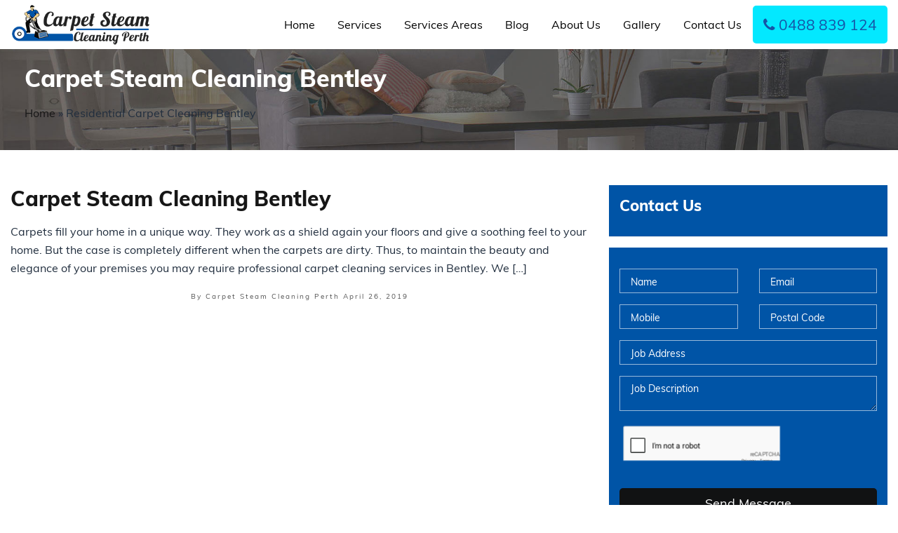

--- FILE ---
content_type: text/html; charset=UTF-8
request_url: https://carpetsteamcleaningperth.com.au/tag/residential-carpet-cleaning-bentley
body_size: 10215
content:
<html lang="en-AU">
  <head>

  <meta charset="UTF-8">
  <meta name="viewport" content="width=device-width, initial-scale=1">
  <title>Residential Carpet Cleaning Bentley Archives - Carpet Steam Cleaning Perth</title>
  <link rel="profile" href="https://gmpg.org/xfn/11">
    <link href="https://unpkg.com/aos@2.3.1/dist/aos.css" rel="stylesheet">
  <link rel="pingback" href="https://carpetsteamcleaningperth.com.au/xmlrpc.php">
<!-- display_geo_data_by_location start -->
<!-- display_geo_data_by_location end  -->

 
<meta name="datePublished" content="2019-04-26T05:11:43+00:00">
<meta name="dateModified" content="2019-04-26T05:11:43+00:00">
<script type="application/ld+json">
{
  "@context": "https://schema.org",
  "@type": "WebPage",
  "datePublished": "2019-04-26T05:11:43+00:00",
  "dateModified": "2019-04-26T05:11:43+00:00"
}
</script>
<!-- Start of  Zendesk Widget script -->
<script id="ze-snippet" src="https://static.zdassets.com/ekr/snippet.js?key=5636fc01-5e9f-4501-8a68-cb469fcf1132"> </script>
<!-- End of  Zendesk Widget script -->

	  <!-- Google Tag Manager -->
<script>(function(w,d,s,l,i){w[l]=w[l]||[];w[l].push({'gtm.start':
new Date().getTime(),event:'gtm.js'});var f=d.getElementsByTagName(s)[0],
j=d.createElement(s),dl=l!='dataLayer'?'&l='+l:'';j.async=true;j.src=
'https://www.googletagmanager.com/gtm.js?id='+i+dl;f.parentNode.insertBefore(j,f);
})(window,document,'script','dataLayer','GTM-5TPL9D5');</script>
<!-- End Google Tag Manager -->

  <meta name='robots' content='index, follow, max-image-preview:large, max-snippet:-1, max-video-preview:-1' />
	<style>img:is([sizes="auto" i], [sizes^="auto," i]) { contain-intrinsic-size: 3000px 1500px }</style>
	
	<!-- This site is optimized with the Yoast SEO plugin v26.5 - https://yoast.com/wordpress/plugins/seo/ -->
	<link rel="canonical" href="https://carpetsteamcleaningperth.com.au/tag/residential-carpet-cleaning-bentley" />
	<meta property="og:locale" content="en_US" />
	<meta property="og:type" content="article" />
	<meta property="og:title" content="Residential Carpet Cleaning Bentley Archives - Carpet Steam Cleaning Perth" />
	<meta property="og:url" content="https://carpetsteamcleaningperth.com.au/tag/residential-carpet-cleaning-bentley" />
	<meta property="og:site_name" content="Carpet Steam Cleaning Perth" />
	<meta name="twitter:card" content="summary_large_image" />
	<meta name="twitter:site" content="@SteamPerth" />
	<script type="application/ld+json" class="yoast-schema-graph">{"@context":"https://schema.org","@graph":[{"@type":"CollectionPage","@id":"https://carpetsteamcleaningperth.com.au/tag/residential-carpet-cleaning-bentley","url":"https://carpetsteamcleaningperth.com.au/tag/residential-carpet-cleaning-bentley","name":"Residential Carpet Cleaning Bentley Archives - Carpet Steam Cleaning Perth","isPartOf":{"@id":"https://carpetsteamcleaningperth.com.au/#website"},"breadcrumb":{"@id":"https://carpetsteamcleaningperth.com.au/tag/residential-carpet-cleaning-bentley#breadcrumb"},"inLanguage":"en-AU"},{"@type":"BreadcrumbList","@id":"https://carpetsteamcleaningperth.com.au/tag/residential-carpet-cleaning-bentley#breadcrumb","itemListElement":[{"@type":"ListItem","position":1,"name":"Home","item":"https://carpetsteamcleaningperth.com.au/"},{"@type":"ListItem","position":2,"name":"Residential Carpet Cleaning Bentley"}]},{"@type":"WebSite","@id":"https://carpetsteamcleaningperth.com.au/#website","url":"https://carpetsteamcleaningperth.com.au/","name":"Carpet Steam Cleaning Perth","description":"","potentialAction":[{"@type":"SearchAction","target":{"@type":"EntryPoint","urlTemplate":"https://carpetsteamcleaningperth.com.au/?s={search_term_string}"},"query-input":{"@type":"PropertyValueSpecification","valueRequired":true,"valueName":"search_term_string"}}],"inLanguage":"en-AU"}]}</script>
	<!-- / Yoast SEO plugin. -->


<link rel='dns-prefetch' href='//cdnjs.cloudflare.com' />
<link rel="alternate" type="application/rss+xml" title="Carpet Steam Cleaning Perth &raquo; Residential Carpet Cleaning Bentley Tag Feed" href="https://carpetsteamcleaningperth.com.au/tag/residential-carpet-cleaning-bentley/feed" />
<link rel='stylesheet' id='wp-block-library-css' href='https://carpetsteamcleaningperth.com.au/wp-includes/css/dist/block-library/style.min.css?ver=6.8.3' type='text/css' media='all' />
<style id='classic-theme-styles-inline-css' type='text/css'>
/*! This file is auto-generated */
.wp-block-button__link{color:#fff;background-color:#32373c;border-radius:9999px;box-shadow:none;text-decoration:none;padding:calc(.667em + 2px) calc(1.333em + 2px);font-size:1.125em}.wp-block-file__button{background:#32373c;color:#fff;text-decoration:none}
</style>
<style id='global-styles-inline-css' type='text/css'>
:root{--wp--preset--aspect-ratio--square: 1;--wp--preset--aspect-ratio--4-3: 4/3;--wp--preset--aspect-ratio--3-4: 3/4;--wp--preset--aspect-ratio--3-2: 3/2;--wp--preset--aspect-ratio--2-3: 2/3;--wp--preset--aspect-ratio--16-9: 16/9;--wp--preset--aspect-ratio--9-16: 9/16;--wp--preset--color--black: #000000;--wp--preset--color--cyan-bluish-gray: #abb8c3;--wp--preset--color--white: #ffffff;--wp--preset--color--pale-pink: #f78da7;--wp--preset--color--vivid-red: #cf2e2e;--wp--preset--color--luminous-vivid-orange: #ff6900;--wp--preset--color--luminous-vivid-amber: #fcb900;--wp--preset--color--light-green-cyan: #7bdcb5;--wp--preset--color--vivid-green-cyan: #00d084;--wp--preset--color--pale-cyan-blue: #8ed1fc;--wp--preset--color--vivid-cyan-blue: #0693e3;--wp--preset--color--vivid-purple: #9b51e0;--wp--preset--gradient--vivid-cyan-blue-to-vivid-purple: linear-gradient(135deg,rgba(6,147,227,1) 0%,rgb(155,81,224) 100%);--wp--preset--gradient--light-green-cyan-to-vivid-green-cyan: linear-gradient(135deg,rgb(122,220,180) 0%,rgb(0,208,130) 100%);--wp--preset--gradient--luminous-vivid-amber-to-luminous-vivid-orange: linear-gradient(135deg,rgba(252,185,0,1) 0%,rgba(255,105,0,1) 100%);--wp--preset--gradient--luminous-vivid-orange-to-vivid-red: linear-gradient(135deg,rgba(255,105,0,1) 0%,rgb(207,46,46) 100%);--wp--preset--gradient--very-light-gray-to-cyan-bluish-gray: linear-gradient(135deg,rgb(238,238,238) 0%,rgb(169,184,195) 100%);--wp--preset--gradient--cool-to-warm-spectrum: linear-gradient(135deg,rgb(74,234,220) 0%,rgb(151,120,209) 20%,rgb(207,42,186) 40%,rgb(238,44,130) 60%,rgb(251,105,98) 80%,rgb(254,248,76) 100%);--wp--preset--gradient--blush-light-purple: linear-gradient(135deg,rgb(255,206,236) 0%,rgb(152,150,240) 100%);--wp--preset--gradient--blush-bordeaux: linear-gradient(135deg,rgb(254,205,165) 0%,rgb(254,45,45) 50%,rgb(107,0,62) 100%);--wp--preset--gradient--luminous-dusk: linear-gradient(135deg,rgb(255,203,112) 0%,rgb(199,81,192) 50%,rgb(65,88,208) 100%);--wp--preset--gradient--pale-ocean: linear-gradient(135deg,rgb(255,245,203) 0%,rgb(182,227,212) 50%,rgb(51,167,181) 100%);--wp--preset--gradient--electric-grass: linear-gradient(135deg,rgb(202,248,128) 0%,rgb(113,206,126) 100%);--wp--preset--gradient--midnight: linear-gradient(135deg,rgb(2,3,129) 0%,rgb(40,116,252) 100%);--wp--preset--font-size--small: 13px;--wp--preset--font-size--medium: 20px;--wp--preset--font-size--large: 36px;--wp--preset--font-size--x-large: 42px;--wp--preset--spacing--20: 0.44rem;--wp--preset--spacing--30: 0.67rem;--wp--preset--spacing--40: 1rem;--wp--preset--spacing--50: 1.5rem;--wp--preset--spacing--60: 2.25rem;--wp--preset--spacing--70: 3.38rem;--wp--preset--spacing--80: 5.06rem;--wp--preset--shadow--natural: 6px 6px 9px rgba(0, 0, 0, 0.2);--wp--preset--shadow--deep: 12px 12px 50px rgba(0, 0, 0, 0.4);--wp--preset--shadow--sharp: 6px 6px 0px rgba(0, 0, 0, 0.2);--wp--preset--shadow--outlined: 6px 6px 0px -3px rgba(255, 255, 255, 1), 6px 6px rgba(0, 0, 0, 1);--wp--preset--shadow--crisp: 6px 6px 0px rgba(0, 0, 0, 1);}:where(.is-layout-flex){gap: 0.5em;}:where(.is-layout-grid){gap: 0.5em;}body .is-layout-flex{display: flex;}.is-layout-flex{flex-wrap: wrap;align-items: center;}.is-layout-flex > :is(*, div){margin: 0;}body .is-layout-grid{display: grid;}.is-layout-grid > :is(*, div){margin: 0;}:where(.wp-block-columns.is-layout-flex){gap: 2em;}:where(.wp-block-columns.is-layout-grid){gap: 2em;}:where(.wp-block-post-template.is-layout-flex){gap: 1.25em;}:where(.wp-block-post-template.is-layout-grid){gap: 1.25em;}.has-black-color{color: var(--wp--preset--color--black) !important;}.has-cyan-bluish-gray-color{color: var(--wp--preset--color--cyan-bluish-gray) !important;}.has-white-color{color: var(--wp--preset--color--white) !important;}.has-pale-pink-color{color: var(--wp--preset--color--pale-pink) !important;}.has-vivid-red-color{color: var(--wp--preset--color--vivid-red) !important;}.has-luminous-vivid-orange-color{color: var(--wp--preset--color--luminous-vivid-orange) !important;}.has-luminous-vivid-amber-color{color: var(--wp--preset--color--luminous-vivid-amber) !important;}.has-light-green-cyan-color{color: var(--wp--preset--color--light-green-cyan) !important;}.has-vivid-green-cyan-color{color: var(--wp--preset--color--vivid-green-cyan) !important;}.has-pale-cyan-blue-color{color: var(--wp--preset--color--pale-cyan-blue) !important;}.has-vivid-cyan-blue-color{color: var(--wp--preset--color--vivid-cyan-blue) !important;}.has-vivid-purple-color{color: var(--wp--preset--color--vivid-purple) !important;}.has-black-background-color{background-color: var(--wp--preset--color--black) !important;}.has-cyan-bluish-gray-background-color{background-color: var(--wp--preset--color--cyan-bluish-gray) !important;}.has-white-background-color{background-color: var(--wp--preset--color--white) !important;}.has-pale-pink-background-color{background-color: var(--wp--preset--color--pale-pink) !important;}.has-vivid-red-background-color{background-color: var(--wp--preset--color--vivid-red) !important;}.has-luminous-vivid-orange-background-color{background-color: var(--wp--preset--color--luminous-vivid-orange) !important;}.has-luminous-vivid-amber-background-color{background-color: var(--wp--preset--color--luminous-vivid-amber) !important;}.has-light-green-cyan-background-color{background-color: var(--wp--preset--color--light-green-cyan) !important;}.has-vivid-green-cyan-background-color{background-color: var(--wp--preset--color--vivid-green-cyan) !important;}.has-pale-cyan-blue-background-color{background-color: var(--wp--preset--color--pale-cyan-blue) !important;}.has-vivid-cyan-blue-background-color{background-color: var(--wp--preset--color--vivid-cyan-blue) !important;}.has-vivid-purple-background-color{background-color: var(--wp--preset--color--vivid-purple) !important;}.has-black-border-color{border-color: var(--wp--preset--color--black) !important;}.has-cyan-bluish-gray-border-color{border-color: var(--wp--preset--color--cyan-bluish-gray) !important;}.has-white-border-color{border-color: var(--wp--preset--color--white) !important;}.has-pale-pink-border-color{border-color: var(--wp--preset--color--pale-pink) !important;}.has-vivid-red-border-color{border-color: var(--wp--preset--color--vivid-red) !important;}.has-luminous-vivid-orange-border-color{border-color: var(--wp--preset--color--luminous-vivid-orange) !important;}.has-luminous-vivid-amber-border-color{border-color: var(--wp--preset--color--luminous-vivid-amber) !important;}.has-light-green-cyan-border-color{border-color: var(--wp--preset--color--light-green-cyan) !important;}.has-vivid-green-cyan-border-color{border-color: var(--wp--preset--color--vivid-green-cyan) !important;}.has-pale-cyan-blue-border-color{border-color: var(--wp--preset--color--pale-cyan-blue) !important;}.has-vivid-cyan-blue-border-color{border-color: var(--wp--preset--color--vivid-cyan-blue) !important;}.has-vivid-purple-border-color{border-color: var(--wp--preset--color--vivid-purple) !important;}.has-vivid-cyan-blue-to-vivid-purple-gradient-background{background: var(--wp--preset--gradient--vivid-cyan-blue-to-vivid-purple) !important;}.has-light-green-cyan-to-vivid-green-cyan-gradient-background{background: var(--wp--preset--gradient--light-green-cyan-to-vivid-green-cyan) !important;}.has-luminous-vivid-amber-to-luminous-vivid-orange-gradient-background{background: var(--wp--preset--gradient--luminous-vivid-amber-to-luminous-vivid-orange) !important;}.has-luminous-vivid-orange-to-vivid-red-gradient-background{background: var(--wp--preset--gradient--luminous-vivid-orange-to-vivid-red) !important;}.has-very-light-gray-to-cyan-bluish-gray-gradient-background{background: var(--wp--preset--gradient--very-light-gray-to-cyan-bluish-gray) !important;}.has-cool-to-warm-spectrum-gradient-background{background: var(--wp--preset--gradient--cool-to-warm-spectrum) !important;}.has-blush-light-purple-gradient-background{background: var(--wp--preset--gradient--blush-light-purple) !important;}.has-blush-bordeaux-gradient-background{background: var(--wp--preset--gradient--blush-bordeaux) !important;}.has-luminous-dusk-gradient-background{background: var(--wp--preset--gradient--luminous-dusk) !important;}.has-pale-ocean-gradient-background{background: var(--wp--preset--gradient--pale-ocean) !important;}.has-electric-grass-gradient-background{background: var(--wp--preset--gradient--electric-grass) !important;}.has-midnight-gradient-background{background: var(--wp--preset--gradient--midnight) !important;}.has-small-font-size{font-size: var(--wp--preset--font-size--small) !important;}.has-medium-font-size{font-size: var(--wp--preset--font-size--medium) !important;}.has-large-font-size{font-size: var(--wp--preset--font-size--large) !important;}.has-x-large-font-size{font-size: var(--wp--preset--font-size--x-large) !important;}
:where(.wp-block-post-template.is-layout-flex){gap: 1.25em;}:where(.wp-block-post-template.is-layout-grid){gap: 1.25em;}
:where(.wp-block-columns.is-layout-flex){gap: 2em;}:where(.wp-block-columns.is-layout-grid){gap: 2em;}
:root :where(.wp-block-pullquote){font-size: 1.5em;line-height: 1.6;}
</style>
<link rel='stylesheet' id='contact-form-7-css' href='https://carpetsteamcleaningperth.com.au/wp-content/plugins/contact-form-7/includes/css/styles.css?ver=6.1.4' type='text/css' media='all' />
<link rel='stylesheet' id='wpcf7-redirect-script-frontend-css' href='https://carpetsteamcleaningperth.com.au/wp-content/plugins/wpcf7-redirect/build/assets/frontend-script.css?ver=2c532d7e2be36f6af233' type='text/css' media='all' />
<link rel='stylesheet' id='font-style-css' href='https://cdnjs.cloudflare.com/ajax/libs/font-awesome/4.7.0/css/font-awesome.min.css?ver=1.0.0' type='text/css' media='all' />
<link rel='stylesheet' id='bootstrap-style-css' href='https://carpetsteamcleaningperth.com.au/wp-content/themes/Carpet-Cleaning/css/bootstrap.min.css?ver=4.0.0' type='text/css' media='all' />
<link rel='stylesheet' id='main-style-css' href='https://carpetsteamcleaningperth.com.au/wp-content/themes/Carpet-Cleaning/style.css?ver=6.8.3' type='text/css' media='all' />
<link rel='stylesheet' id='child-style-css' href='https://carpetsteamcleaningperth.com.au/wp-content/themes/Carpet-Cleaning/child-style.css?ver=1746530311' type='text/css' media='all' />
<script type="text/javascript" src="https://carpetsteamcleaningperth.com.au/wp-includes/js/jquery/jquery.min.js?ver=3.7.1" id="jquery-core-js"></script>
<script type="text/javascript" src="https://carpetsteamcleaningperth.com.au/wp-includes/js/jquery/jquery-migrate.min.js?ver=3.4.1" id="jquery-migrate-js"></script>
<script type="text/javascript" src="https://carpetsteamcleaningperth.com.au/wp-content/themes/Carpet-Cleaning/js/bootstrap.min.js?ver=6.8.3" id="bootstrap-script-js"></script>
<link rel="https://api.w.org/" href="https://carpetsteamcleaningperth.com.au/wp-json/" /><link rel="alternate" title="JSON" type="application/json" href="https://carpetsteamcleaningperth.com.au/wp-json/wp/v2/tags/1328" /><link rel="EditURI" type="application/rsd+xml" title="RSD" href="https://carpetsteamcleaningperth.com.au/xmlrpc.php?rsd" />
<meta name="generator" content="WordPress 6.8.3" />
<script id='nitro-telemetry-meta' nitro-exclude>window.NPTelemetryMetadata={missReason: (!window.NITROPACK_STATE ? 'cache not found' : 'hit'),pageType: 'post_tag',isEligibleForOptimization: true,}</script><script id='nitro-generic' nitro-exclude>(()=>{window.NitroPack=window.NitroPack||{coreVersion:"na",isCounted:!1};let e=document.createElement("script");if(e.src="https://nitroscripts.com/hgEEMVKBkkpasTxeCrSZTbBFYzCvlWnT",e.async=!0,e.id="nitro-script",document.head.appendChild(e),!window.NitroPack.isCounted){window.NitroPack.isCounted=!0;let t=()=>{navigator.sendBeacon("https://to.getnitropack.com/p",JSON.stringify({siteId:"hgEEMVKBkkpasTxeCrSZTbBFYzCvlWnT",url:window.location.href,isOptimized:!!window.IS_NITROPACK,coreVersion:"na",missReason:window.NPTelemetryMetadata?.missReason||"",pageType:window.NPTelemetryMetadata?.pageType||"",isEligibleForOptimization:!!window.NPTelemetryMetadata?.isEligibleForOptimization}))};(()=>{let e=()=>new Promise(e=>{"complete"===document.readyState?e():window.addEventListener("load",e)}),i=()=>new Promise(e=>{document.prerendering?document.addEventListener("prerenderingchange",e,{once:!0}):e()}),a=async()=>{await i(),await e(),t()};a()})(),window.addEventListener("pageshow",e=>{if(e.persisted){let i=document.prerendering||self.performance?.getEntriesByType?.("navigation")[0]?.activationStart>0;"visible"!==document.visibilityState||i||t()}})}})();</script><link rel="icon" href="https://carpetsteamcleaningperth.com.au/wp-content/uploads/2019/02/favicon-icon.png" sizes="32x32" />
<link rel="icon" href="https://carpetsteamcleaningperth.com.au/wp-content/uploads/2019/02/favicon-icon.png" sizes="192x192" />
<link rel="apple-touch-icon" href="https://carpetsteamcleaningperth.com.au/wp-content/uploads/2019/02/favicon-icon.png" />
<meta name="msapplication-TileImage" content="https://carpetsteamcleaningperth.com.au/wp-content/uploads/2019/02/favicon-icon.png" />
		<style type="text/css" id="wp-custom-css">
			.wpcf7 br {display: none;}
.wpcf7 p {margin: 0;padding: 0 !important;}
.wpcf7 .col-md-6+p {display: none;}
.sidebar.sidebar-right input[type=submit],input[type=submit] {background: #000;border: 0;padding:10px;color: #fff;transition: .4s;border-radius: 50px;   border-radius: 5px;font-size: 18px;letter-spacing: 0;height:auto;}
.php-email-form .col-md-6+p {display: none;}
.contact-page-form .col-md-6+p {display: none;}

.contact .php-email-form input[type=submit] {background: #000;border: 0;padding:10px;color: #fff;transition: .4s;border-radius: 50px;   border-radius: 5px;font-size: 18px;letter-spacing: 0;height:auto;}
		</style>
			  <link rel="stylesheet" href="https://cdn.jsdelivr.net/npm/bootstrap-icons@1.12.1/font/bootstrap-icons.min.css">
  </head>
	<body data-rsssl=1 class="archive tag tag-residential-carpet-cleaning-bentley tag-1328 wp-theme-Carpet-Cleaning sp-easy-accordion-enabled">
<!-- Google Tag Manager (noscript) -->
<noscript><iframe src="https://www.googletagmanager.com/ns.html?id=GTM-5TPL9D5"
height="0" width="0" style="display:none;visibility:hidden"></iframe></noscript>
<!-- End Google Tag Manager (noscript) -->
<!--  ClickCease.com tracking-->
  <script type='text/javascript'>var script = document.createElement('script');
  script.async = true; script.type = 'text/javascript';
  var target = 'https://www.clickcease.com/monitor/stat.js';
  script.src = target;var elem = document.head;elem.appendChild(script);
  </script>
  <noscript>
  <a href='https://www.clickcease.com' rel='nofollow'><img src='https://monitor.clickcease.com' alt='ClickCease'/></a>
  </noscript>
<!--  ClickCease.com tracking-->
		
<div id="call_mob" class="container-fluid mobil_call Perth">
      <div class="row justify-content-between m-0">
    <div class="col-xs-6 bd">
          <div class="Get_Free_Quote"> <a href="https://carpetsteamcleaningperth.com.au/contact-us/">Get a Free Quote</a> </div>
        </div>
    <div class="col-xs-6">
          <div class="Call_Icon"> <a href="tel:0488839124"><i class="fa fa-phone"></i> 0488 839 124</a> </div>
        </div>
  </div>
    </div>


<div id="page" class="Perth">
<header id="masthead" class="site-header group" role="banner" itemscope="itemscope" itemtype="http://schema.org/Organization">
<span class="mobile-nav-trigger"><i class="bi bi-list"></i><i class="bi bi-x"></i></span>
      <div class="fixed-top-h-section">
    <div class="container">
          <div class="headercol2">
        <div class="site-logo">
              <div class="logoleft"> <a itemprop="url" href="https://carpetsteamcleaningperth.com.au"><img class="alignnone wp-image-19 size-full" src="https://carpetsteamcleaningperth.com.au/wp-content/uploads/2019/02/logo.png" alt="Logo" /></a> </div>
              
              <div class="haedright">
               <div class="headmenu">
                    <div class="site-bar group">
                       <nav class="nav">
                        <ul id="menu-header-menu" class="navigation"><li id="menu-item-36" class="menu-item menu-item-type-post_type menu-item-object-page menu-item-home menu-item-36 nav-item"><a href="https://carpetsteamcleaningperth.com.au/" class="nav-link color_1">Home</a></li>
<li id="menu-item-37" class="menu-item menu-item-type-custom menu-item-object-custom menu-item-has-children menu-item-37 dropdown"><a href="#" class="nav-link color_1">Services</a>
<ul class="sub-menu">
	<li id="menu-item-35" class="menu-item menu-item-type-post_type menu-item-object-page menu-item-home menu-item-35 nav-item"><a href="https://carpetsteamcleaningperth.com.au/" class="nav-link color_1">Carpet Steam Cleaning Perth</a></li>
	<li id="menu-item-32" class="menu-item menu-item-type-post_type menu-item-object-page menu-item-32 nav-item"><a href="https://carpetsteamcleaningperth.com.au/carpet-repair-perth" class="nav-link color_1">Carpet Repair Perth</a></li>
	<li id="menu-item-29" class="menu-item menu-item-type-post_type menu-item-object-page menu-item-29 nav-item"><a href="https://carpetsteamcleaningperth.com.au/end-of-lease-carpet-cleaning-perth" class="nav-link color_1">End of Lease Carpet Cleaning Perth</a></li>
	<li id="menu-item-40" class="menu-item menu-item-type-post_type menu-item-object-page menu-item-40 nav-item"><a href="https://carpetsteamcleaningperth.com.au/rug-cleaning-perth" class="nav-link color_1">Rug Cleaning Perth</a></li>
	<li id="menu-item-30" class="menu-item menu-item-type-post_type menu-item-object-page menu-item-30 nav-item"><a href="https://carpetsteamcleaningperth.com.au/scotchgard-carpet-protection-perth" class="nav-link color_1">Scotchgard Carpet Protection Perth</a></li>
	<li id="menu-item-31" class="menu-item menu-item-type-post_type menu-item-object-page menu-item-31 nav-item"><a href="https://carpetsteamcleaningperth.com.au/flood-damage-restoration-perth" class="nav-link color_1">Flood Damage Restoration Perth</a></li>
</ul>
</li>
<li id="menu-item-1313" class="menu-item menu-item-type-custom menu-item-object-custom menu-item-has-children menu-item-1313 dropdown"><a href="#" class="nav-link color_1">Services Areas</a>
<ul class="sub-menu">
	<li id="menu-item-2466" class="menu-item menu-item-type-taxonomy menu-item-object-category menu-item-2466 nav-item"><a href="https://carpetsteamcleaningperth.com.au/category/carpet-repair" class="nav-link color_1">Carpet Repair</a></li>
	<li id="menu-item-1314" class="menu-item menu-item-type-taxonomy menu-item-object-category menu-item-1314 nav-item"><a href="https://carpetsteamcleaningperth.com.au/category/carpet-steam-cleaning" class="nav-link color_1">Carpet Steam Cleaning</a></li>
	<li id="menu-item-2464" class="menu-item menu-item-type-taxonomy menu-item-object-category menu-item-2464 nav-item"><a href="https://carpetsteamcleaningperth.com.au/category/end-of-lease-carpet-cleaning" class="nav-link color_1">End of Lease Carpet Cleaning</a></li>
</ul>
</li>
<li id="menu-item-166" class="menu-item menu-item-type-taxonomy menu-item-object-category menu-item-166 nav-item"><a href="https://carpetsteamcleaningperth.com.au/category/blog" class="nav-link color_1">Blog</a></li>
<li id="menu-item-34" class="menu-item menu-item-type-post_type menu-item-object-page menu-item-34 nav-item"><a href="https://carpetsteamcleaningperth.com.au/about-us" class="nav-link color_1">About Us</a></li>
<li id="menu-item-92" class="menu-item menu-item-type-post_type menu-item-object-page menu-item-92 nav-item"><a href="https://carpetsteamcleaningperth.com.au/gallery" class="nav-link color_1">Gallery</a></li>
<li id="menu-item-2692" class="menu-item menu-item-type-post_type menu-item-object-page menu-item-2692 nav-item"><a href="https://carpetsteamcleaningperth.com.au/contact-us" class="nav-link color_1">Contact Us</a></li>
</ul>     
                      </nav> 
                    </div>
                  </div>
                  <a href="tel:0488839124" class="get-free"><i class="fa fa-phone"></i> 0488 839 124</a>
                </div>
        </div>
      </div>
        </div>
  </div>
   

    </header>
<div class="clearbox"></div>

<div class="titlebox">
  <div class="container">
    <h1 class="entry-title h1_deco" itemprop="headline" >
    Carpet Steam Cleaning Bentley    </h1>
<p id="breadcrumbs"><span><span><a href="https://carpetsteamcleaningperth.com.au/">Home</a></span> » <span class="breadcrumb_last" aria-current="page">Residential Carpet Cleaning Bentley</span></span></p>  </div>
</div>
<div class="container m-t-d">
  <div class="row">
   <!--   -->
    <div class="col-md-8">
      <main id="content">
        <div class="row">
          <div class="col-md-12">
                        <article id="entry-1001" class="entry post-1001 post type-post status-publish format-standard hentry category-carpet-steam-cleaning tag-blood-stain-removal-from-carpet-bentley tag-carpet-deodorising-bentley tag-carpet-mould-restoration-bentley tag-carpet-sanitisation-bentley tag-carpet-sanitising-bentley tag-carpet-scotchgard-services-bentley tag-carpet-sewage-restoration-bentley tag-carpet-shampooing-bentley tag-carpet-stain-protection-bentley tag-carpet-stain-removal-bentley tag-carpet-steam-cleaning-bentley tag-carpet-structure-drying-bentley tag-coffee-or-tea-carpet-stains-removal-bentley tag-local-carpet-cleaner-bentley tag-oil-stain-removal-from-carpet-bentley tag-pet-stain-and-odour-removal-bentley tag-residential-carpet-cleaning-bentley tag-vomit-stain-removal-from-carpet-bentley tag-wine-stain-removal-service-bentley">
              <h2 class="entry-title"> <a href="https://carpetsteamcleaningperth.com.au/carpet-steam-cleaning-bentley.html" title="Carpet Steam Cleaning Bentley" class="font20">
                Carpet Steam Cleaning Bentley                </a> </h2>
                            <div class="entry-content" itemprop="text">
                <p>Carpets fill your home in a unique way. They work as a shield again your floors and give a soothing feel to your home. But the case is completely different when the carpets are dirty. Thus, to maintain the beauty and elegance of your premises you may require professional carpet cleaning services in Bentley. We [&hellip;]</p>
              </div>
              				<div class="entry-meta entry-meta-bottom"> By Carpet Steam Cleaning Perth 
								<time class="entry-date" itemprop="datePublished" datetime="2019-04-26T05:11:43+00:00">April 26, 2019</time>
</div>
            </article>
                        <div class="navigation">
              <p>
                              </p>
            </div>
            <div class="star">
                          </div>
          </div>
        </div>
      </main>
    </div>
    <div class="col-md-4">
      <div class="sidebar sidebar-right">
	<aside id="block-7" class="widget group widget_block">
<h3 class="wp-block-heading">Contact Us</h3>
</aside><aside id="block-8" class="widget group widget_block"><p>
<div class="wpcf7 no-js" id="wpcf7-f24-o1" lang="en-AU" dir="ltr" data-wpcf7-id="24">
<div class="screen-reader-response"><p role="status" aria-live="polite" aria-atomic="true"></p> <ul></ul></div>
<form action="/tag/residential-carpet-cleaning-bentley#wpcf7-f24-o1" method="post" class="wpcf7-form init" aria-label="Contact form" novalidate="novalidate" data-status="init">
<fieldset class="hidden-fields-container"><input type="hidden" name="_wpcf7" value="24" /><input type="hidden" name="_wpcf7_version" value="6.1.4" /><input type="hidden" name="_wpcf7_locale" value="en_AU" /><input type="hidden" name="_wpcf7_unit_tag" value="wpcf7-f24-o1" /><input type="hidden" name="_wpcf7_container_post" value="0" /><input type="hidden" name="_wpcf7_posted_data_hash" value="" />
</fieldset>
<div class="row">
	<div class="col-xl-6 mb-3">
		<p><span class="wpcf7-form-control-wrap" data-name="your-name"><input size="40" maxlength="400" class="wpcf7-form-control wpcf7-text wpcf7-validates-as-required" aria-required="true" aria-invalid="false" placeholder="Name" value="" type="text" name="your-name" /></span>
		</p>
	</div>
	<div class="col-xl-6 mb-3">
		<p><span class="wpcf7-form-control-wrap" data-name="your-email"><input size="40" maxlength="400" class="wpcf7-form-control wpcf7-email wpcf7-validates-as-required wpcf7-text wpcf7-validates-as-email" aria-required="true" aria-invalid="false" placeholder="Email" value="" type="email" name="your-email" /></span>
		</p>
	</div>
	<div class="col-xl-6 mb-3">
		<p><span class="wpcf7-form-control-wrap" data-name="your-phone"><input size="40" maxlength="400" class="wpcf7-form-control wpcf7-tel wpcf7-validates-as-required wpcf7-text wpcf7-validates-as-tel" aria-required="true" aria-invalid="false" placeholder="Mobile" value="" type="tel" name="your-phone" /></span>
		</p>
	</div>
	<div class="col-xl-6 mb-3">
		<p><span class="wpcf7-form-control-wrap" data-name="your-postal"><input size="40" maxlength="400" class="wpcf7-form-control wpcf7-text wpcf7-validates-as-required" aria-required="true" aria-invalid="false" placeholder="Postal Code" value="" type="text" name="your-postal" /></span>
		</p>
	</div>
	<div class="col-md-12 mb-3">
		<p><span class="wpcf7-form-control-wrap" data-name="address"><input size="40" maxlength="400" class="wpcf7-form-control wpcf7-text wpcf7-validates-as-required" aria-required="true" aria-invalid="false" placeholder="Job Address" value="" type="text" name="address" /></span>
		</p>
	</div>
	<div class="col-md-12 mb-3">
		<p><span class="wpcf7-form-control-wrap" data-name="Job-Description"><textarea cols="40" rows="10" maxlength="2000" class="wpcf7-form-control wpcf7-textarea" aria-invalid="false" placeholder="Job Description" name="Job-Description"></textarea></span>
		</p>
	</div>
	<div class="col-md-12 mb-3">
		<p><div id="cf7sr-69358a6909763" class="cf7sr-g-recaptcha" data-theme="light" data-type="image" data-size="normal" data-sitekey="6LdyLr8pAAAAAAaRXmzXNc2eY5HIuGyUtmCzVKIA"></div><span class="wpcf7-form-control-wrap cf7sr-recaptcha" data-name="cf7sr-recaptcha"><input type="hidden" name="cf7sr-recaptcha" value="" class="wpcf7-form-control"></span>
		</p>
	</div>
	<div class="col-md-12">
		<p><input class="wpcf7-form-control wpcf7-submit has-spinner" type="submit" value="Send Message" />
		</p>
	</div>
</div><div class="wpcf7-response-output" aria-hidden="true"></div>
</form>
</div>
</p></aside><aside id="block-12" class="widget group widget_block widget_search"><form role="search" method="get" action="https://carpetsteamcleaningperth.com.au/" class="wp-block-search__button-outside wp-block-search__text-button wp-block-search"    ><label class="wp-block-search__label screen-reader-text" for="wp-block-search__input-1" >Search</label><div class="wp-block-search__inside-wrapper " ><input class="wp-block-search__input" id="wp-block-search__input-1" placeholder="Search" value="" type="search" name="s" required /><button aria-label="Search" class="wp-block-search__button wp-element-button" type="submit" >Search</button></div></form></aside><aside id="nav_menu-3" class="widget group widget_nav_menu"><h3 class="widget-title">Services</h3><div class="menu-footer-services-container"><ul id="menu-footer-services" class="menu"><li id="menu-item-69" class="menu-item menu-item-type-post_type menu-item-object-page menu-item-home menu-item-69 nav-item"><a href="https://carpetsteamcleaningperth.com.au/" class="nav-link color_1">Carpet Steam Cleaning Perth</a></li>
<li id="menu-item-68" class="menu-item menu-item-type-post_type menu-item-object-page menu-item-68 nav-item"><a href="https://carpetsteamcleaningperth.com.au/carpet-repair-perth" class="nav-link color_1">Carpet Repair Perth</a></li>
<li id="menu-item-64" class="menu-item menu-item-type-post_type menu-item-object-page menu-item-64 nav-item"><a href="https://carpetsteamcleaningperth.com.au/rug-cleaning-perth" class="nav-link color_1">Rug Cleaning Perth</a></li>
<li id="menu-item-65" class="menu-item menu-item-type-post_type menu-item-object-page menu-item-65 nav-item"><a href="https://carpetsteamcleaningperth.com.au/end-of-lease-carpet-cleaning-perth" class="nav-link color_1">End of Lease Carpet Cleaning Perth</a></li>
<li id="menu-item-66" class="menu-item menu-item-type-post_type menu-item-object-page menu-item-66 nav-item"><a href="https://carpetsteamcleaningperth.com.au/scotchgard-carpet-protection-perth" class="nav-link color_1">Scotchgard Carpet Protection Perth</a></li>
<li id="menu-item-67" class="menu-item menu-item-type-post_type menu-item-object-page menu-item-67 nav-item"><a href="https://carpetsteamcleaningperth.com.au/flood-damage-restoration-perth" class="nav-link color_1">Flood Damage Restoration Perth</a></li>
</ul></div></aside><aside id="block-20" class="widget group widget_block widget_media_gallery">
<figure class="wp-block-gallery columns-3 is-cropped wp-block-gallery-2 is-layout-flex wp-block-gallery-is-layout-flex"><ul class="blocks-gallery-grid"><li class="blocks-gallery-item"><figure><img loading="lazy" decoding="async" width="640" height="288" src="https://carpetsteamcleaningperth.com.au/wp-content/uploads/2021/08/Carpet-Steam-Cleaning-Perth-Service.jpg" alt="" data-id="2740" data-full-url="https://carpetsteamcleaningperth.com.au/wp-content/uploads/2021/08/Carpet-Steam-Cleaning-Perth-Service.jpg" data-link="https://carpetsteamcleaningperth.com.au/carpet-steam-cleaning-perth-service" class="wp-image-2740" srcset="https://carpetsteamcleaningperth.com.au/wp-content/uploads/2021/08/Carpet-Steam-Cleaning-Perth-Service.jpg 640w, https://carpetsteamcleaningperth.com.au/wp-content/uploads/2021/08/Carpet-Steam-Cleaning-Perth-Service-300x135.jpg 300w" sizes="auto, (max-width: 640px) 100vw, 640px" /></figure></li><li class="blocks-gallery-item"><figure><img loading="lazy" decoding="async" width="640" height="378" src="https://carpetsteamcleaningperth.com.au/wp-content/uploads/2021/08/Carpet-Cleaning-Service.jpg" alt="" data-id="2739" data-full-url="https://carpetsteamcleaningperth.com.au/wp-content/uploads/2021/08/Carpet-Cleaning-Service.jpg" data-link="https://carpetsteamcleaningperth.com.au/carpet-cleaning-service" class="wp-image-2739" srcset="https://carpetsteamcleaningperth.com.au/wp-content/uploads/2021/08/Carpet-Cleaning-Service.jpg 640w, https://carpetsteamcleaningperth.com.au/wp-content/uploads/2021/08/Carpet-Cleaning-Service-300x177.jpg 300w" sizes="auto, (max-width: 640px) 100vw, 640px" /></figure></li><li class="blocks-gallery-item"><figure><img loading="lazy" decoding="async" width="555" height="328" src="https://carpetsteamcleaningperth.com.au/wp-content/uploads/2021/08/Same-Day-Carpet-Cleaning.jpg" alt="" data-id="2720" data-full-url="https://carpetsteamcleaningperth.com.au/wp-content/uploads/2021/08/Same-Day-Carpet-Cleaning.jpg" data-link="https://carpetsteamcleaningperth.com.au/same-day-carpet-cleaning" class="wp-image-2720" srcset="https://carpetsteamcleaningperth.com.au/wp-content/uploads/2021/08/Same-Day-Carpet-Cleaning.jpg 555w, https://carpetsteamcleaningperth.com.au/wp-content/uploads/2021/08/Same-Day-Carpet-Cleaning-300x177.jpg 300w" sizes="auto, (max-width: 555px) 100vw, 555px" /></figure></li><li class="blocks-gallery-item"><figure><img loading="lazy" decoding="async" width="650" height="400" src="https://carpetsteamcleaningperth.com.au/wp-content/uploads/2021/08/Expert-Scotchgard-Carpet-Protection-Perth.jpg" alt="" data-id="2686" data-full-url="https://carpetsteamcleaningperth.com.au/wp-content/uploads/2021/08/Expert-Scotchgard-Carpet-Protection-Perth.jpg" data-link="https://carpetsteamcleaningperth.com.au/expert-scotchgard-carpet-protection-perth" class="wp-image-2686" srcset="https://carpetsteamcleaningperth.com.au/wp-content/uploads/2021/08/Expert-Scotchgard-Carpet-Protection-Perth.jpg 650w, https://carpetsteamcleaningperth.com.au/wp-content/uploads/2021/08/Expert-Scotchgard-Carpet-Protection-Perth-300x185.jpg 300w" sizes="auto, (max-width: 650px) 100vw, 650px" /></figure></li><li class="blocks-gallery-item"><figure><img loading="lazy" decoding="async" width="650" height="787" src="https://carpetsteamcleaningperth.com.au/wp-content/uploads/2021/08/Rug-Cleaning-Perth.jpg" alt="" data-id="2681" data-full-url="https://carpetsteamcleaningperth.com.au/wp-content/uploads/2021/08/Rug-Cleaning-Perth.jpg" data-link="https://carpetsteamcleaningperth.com.au/rug-cleaning-perth-3" class="wp-image-2681" srcset="https://carpetsteamcleaningperth.com.au/wp-content/uploads/2021/08/Rug-Cleaning-Perth.jpg 650w, https://carpetsteamcleaningperth.com.au/wp-content/uploads/2021/08/Rug-Cleaning-Perth-248x300.jpg 248w" sizes="auto, (max-width: 650px) 100vw, 650px" /></figure></li><li class="blocks-gallery-item"><figure><img loading="lazy" decoding="async" width="650" height="250" src="https://carpetsteamcleaningperth.com.au/wp-content/uploads/2021/08/Expert-Rug-Cleaning-Perth.png" alt="" data-id="2679" data-full-url="https://carpetsteamcleaningperth.com.au/wp-content/uploads/2021/08/Expert-Rug-Cleaning-Perth.png" data-link="https://carpetsteamcleaningperth.com.au/expert-rug-cleaning-perth" class="wp-image-2679" srcset="https://carpetsteamcleaningperth.com.au/wp-content/uploads/2021/08/Expert-Rug-Cleaning-Perth.png 650w, https://carpetsteamcleaningperth.com.au/wp-content/uploads/2021/08/Expert-Rug-Cleaning-Perth-300x115.png 300w" sizes="auto, (max-width: 650px) 100vw, 650px" /></figure></li></ul></figure>
</aside><aside id="block-14" class="widget group widget_block">
<h3 class="wp-block-heading"> Search </h3>
</aside></div>    </div>
  </div>
</div>

<script nitro-exclude>
    var heartbeatData = new FormData(); heartbeatData.append('nitroHeartbeat', '1');
    fetch(location.href, {method: 'POST', body: heartbeatData, credentials: 'omit'});
</script>
<script nitro-exclude>
    document.cookie = 'nitroCachedPage=' + (!window.NITROPACK_STATE ? '0' : '1') + '; path=/; SameSite=Lax';
</script>
<script nitro-exclude>
    if (!window.NITROPACK_STATE || window.NITROPACK_STATE != 'FRESH') {
        var proxyPurgeOnly = 0;
        if (typeof navigator.sendBeacon !== 'undefined') {
            var nitroData = new FormData(); nitroData.append('nitroBeaconUrl', 'aHR0cHM6Ly9jYXJwZXRzdGVhbWNsZWFuaW5ncGVydGguY29tLmF1L3RhZy9yZXNpZGVudGlhbC1jYXJwZXQtY2xlYW5pbmctYmVudGxleQ=='); nitroData.append('nitroBeaconCookies', 'W10='); nitroData.append('nitroBeaconHash', '1153408f16a46037b0a1a7be5821713ea65bcd26593e2dc8878ff9bcb2a127f0ce801c296287b0404d6c417bc8ab632233861a24ca1fc8531db598a97bc548c2'); nitroData.append('proxyPurgeOnly', ''); nitroData.append('layout', 'tag'); navigator.sendBeacon(location.href, nitroData);
        } else {
            var xhr = new XMLHttpRequest(); xhr.open('POST', location.href, true); xhr.setRequestHeader('Content-Type', 'application/x-www-form-urlencoded'); xhr.send('nitroBeaconUrl=aHR0cHM6Ly9jYXJwZXRzdGVhbWNsZWFuaW5ncGVydGguY29tLmF1L3RhZy9yZXNpZGVudGlhbC1jYXJwZXQtY2xlYW5pbmctYmVudGxleQ==&nitroBeaconCookies=W10=&nitroBeaconHash=1153408f16a46037b0a1a7be5821713ea65bcd26593e2dc8878ff9bcb2a127f0ce801c296287b0404d6c417bc8ab632233861a24ca1fc8531db598a97bc548c2&proxyPurgeOnly=&layout=tag');
        }
    }
</script><footer id="footer" class="Perth">
  <div class="topfooter">
    <div class="container">
           
          <div class="footer-widget-area row" data-auto="1" data-speed="300">
            <div class="col-md-3 f-1">
              <aside id="text-4" class="widget group widget_text"><div class="widget-title">About Us</div>			<div class="textwidget"></div>
		</aside><aside id="block-2" class="widget group widget_block widget_text">
<p><strong>Carpet Steam Cleaning Perth</strong> – Carpets fill your home in a unique way. They work as a shield against your floors and give a soothing feel to your home. But the case is completely different when the carpets are dirty. Thus, to maintain the beauty and elegance of your premises you may require professional carpet cleaning services. </p>
</aside>            </div>
            <div class="col-md-3 f-2">
              <aside id="nav_menu-2" class="widget group widget_nav_menu"><div class="widget-title">Services</div><div class="menu-footer-services-container"><ul id="menu-footer-services-1" class="menu"><li class="menu-item menu-item-type-post_type menu-item-object-page menu-item-home menu-item-69 nav-item"><a href="https://carpetsteamcleaningperth.com.au/" class="nav-link color_1">Carpet Steam Cleaning Perth</a></li>
<li class="menu-item menu-item-type-post_type menu-item-object-page menu-item-68 nav-item"><a href="https://carpetsteamcleaningperth.com.au/carpet-repair-perth" class="nav-link color_1">Carpet Repair Perth</a></li>
<li class="menu-item menu-item-type-post_type menu-item-object-page menu-item-64 nav-item"><a href="https://carpetsteamcleaningperth.com.au/rug-cleaning-perth" class="nav-link color_1">Rug Cleaning Perth</a></li>
<li class="menu-item menu-item-type-post_type menu-item-object-page menu-item-65 nav-item"><a href="https://carpetsteamcleaningperth.com.au/end-of-lease-carpet-cleaning-perth" class="nav-link color_1">End of Lease Carpet Cleaning Perth</a></li>
<li class="menu-item menu-item-type-post_type menu-item-object-page menu-item-66 nav-item"><a href="https://carpetsteamcleaningperth.com.au/scotchgard-carpet-protection-perth" class="nav-link color_1">Scotchgard Carpet Protection Perth</a></li>
<li class="menu-item menu-item-type-post_type menu-item-object-page menu-item-67 nav-item"><a href="https://carpetsteamcleaningperth.com.au/flood-damage-restoration-perth" class="nav-link color_1">Flood Damage Restoration Perth</a></li>
</ul></div></aside>            </div>
            <div class="col-md-3 f-3">
                          </div>
            <div class="col-md-3 f-4">
              <aside id="block-19" class="widget group widget_block"><div class="widget-title"> Contact Us </div></aside><aside id="block-16" class="widget group widget_block"><p><a href="tel:0488839124">0488 839 124</a></p></aside><aside id="block-5" class="widget group widget_block"><p><img decoding="async" src="https://carpetsteamcleaningperth.com.au/wp-content/uploads/2021/08/Footer-Logo.png"></p></aside>            </div>
          </div>
      
          </div>
  </div>
  
  <!-- /site-bar -->
  <div class="logofooter">
    <div class="container">
       <div class="we-accept-box">
            <div class="textbox1">
				<div><b><big>We Accept</big></b></div>
            <img src="https://carpetsteamcleaningperth.com.au/wp-content/uploads/2021/08/We-Accept.png" alt="We Accept">
          </div>
          <p>Copyright © 2025 <a href="https://carpetsteamcleaningperth.com.au/"> Carpet Steam Cleaning Perth</a> | All Rights Reserved.</p>
          </div>
      <!-- /site-logo --> 
    </div>
  </div>
  <!-- /site-logo --> 
  
</footer>
</div>
<script type="speculationrules">
{"prefetch":[{"source":"document","where":{"and":[{"href_matches":"\/*"},{"not":{"href_matches":["\/wp-*.php","\/wp-admin\/*","\/wp-content\/uploads\/*","\/wp-content\/*","\/wp-content\/plugins\/*","\/wp-content\/themes\/Carpet-Cleaning\/*","\/*\\?(.+)"]}},{"not":{"selector_matches":"a[rel~=\"nofollow\"]"}},{"not":{"selector_matches":".no-prefetch, .no-prefetch a"}}]},"eagerness":"conservative"}]}
</script>
    <script type="text/javascript">
        var recaptchaIds = [];

        var cf7srLoadRecaptcha = function() {
            var widgets = document.querySelectorAll('.cf7sr-g-recaptcha');
            for (var i = 0; i < widgets.length; ++i) {
                var widget = widgets[i];
                recaptchaIds.push(
                    grecaptcha.render(widget.id, {
                        'sitekey' : "6LdyLr8pAAAAAAaRXmzXNc2eY5HIuGyUtmCzVKIA"                    })
                );
            }
        };

        function cf7srResetRecaptcha() {
            for (var i = 0; i < recaptchaIds.length; i++) {
                grecaptcha.reset(recaptchaIds[i]);
            }
        }

        document.querySelectorAll('.wpcf7').forEach(function(element) {
            element.addEventListener('wpcf7invalid', cf7srResetRecaptcha);
            element.addEventListener('wpcf7mailsent', cf7srResetRecaptcha);
            element.addEventListener('invalid.wpcf7', cf7srResetRecaptcha);
            element.addEventListener('mailsent.wpcf7', cf7srResetRecaptcha);
        });
    </script>
    <script src="https://www.google.com/recaptcha/api.js?onload=cf7srLoadRecaptcha&#038;render=explicit" async defer></script>
    <style id='core-block-supports-inline-css' type='text/css'>
.wp-block-gallery.wp-block-gallery-2{--wp--style--unstable-gallery-gap:var( --wp--style--gallery-gap-default, var( --gallery-block--gutter-size, var( --wp--style--block-gap, 0.5em ) ) );gap:var( --wp--style--gallery-gap-default, var( --gallery-block--gutter-size, var( --wp--style--block-gap, 0.5em ) ) );}
</style>
<script type="text/javascript" src="https://carpetsteamcleaningperth.com.au/wp-includes/js/dist/hooks.min.js?ver=4d63a3d491d11ffd8ac6" id="wp-hooks-js"></script>
<script type="text/javascript" src="https://carpetsteamcleaningperth.com.au/wp-includes/js/dist/i18n.min.js?ver=5e580eb46a90c2b997e6" id="wp-i18n-js"></script>
<script type="text/javascript" id="wp-i18n-js-after">
/* <![CDATA[ */
wp.i18n.setLocaleData( { 'text direction\u0004ltr': [ 'ltr' ] } );
/* ]]> */
</script>
<script type="text/javascript" src="https://carpetsteamcleaningperth.com.au/wp-content/plugins/contact-form-7/includes/swv/js/index.js?ver=6.1.4" id="swv-js"></script>
<script type="text/javascript" id="contact-form-7-js-before">
/* <![CDATA[ */
var wpcf7 = {
    "api": {
        "root": "https:\/\/carpetsteamcleaningperth.com.au\/wp-json\/",
        "namespace": "contact-form-7\/v1"
    }
};
/* ]]> */
</script>
<script type="text/javascript" src="https://carpetsteamcleaningperth.com.au/wp-content/plugins/contact-form-7/includes/js/index.js?ver=6.1.4" id="contact-form-7-js"></script>
<script type="text/javascript" id="wpcf7-redirect-script-js-extra">
/* <![CDATA[ */
var wpcf7r = {"ajax_url":"https:\/\/carpetsteamcleaningperth.com.au\/wp-admin\/admin-ajax.php"};
/* ]]> */
</script>
<script type="text/javascript" src="https://carpetsteamcleaningperth.com.au/wp-content/plugins/wpcf7-redirect/build/assets/frontend-script.js?ver=2c532d7e2be36f6af233" id="wpcf7-redirect-script-js"></script>
<script type="text/javascript">
jQuery(document).ready(function(){
jQuery(".mobile-nav-trigger").click(function(){
jQuery(".mobile-menu").toggleClass("open");     
});
});
</script>
<script type="text/javascript">
jQuery(document).ready(function(){
    jQuery(".mobile-nav-trigger").click(function(){
        jQuery(".headmenu").toggleClass("open");     
    });
});
jQuery('.mobile-nav-trigger').on('click', function () {
    jQuery(this).toggleClass('open')
})
</script>


</body></html>

--- FILE ---
content_type: text/html; charset=utf-8
request_url: https://www.google.com/recaptcha/api2/anchor?ar=1&k=6LdyLr8pAAAAAAaRXmzXNc2eY5HIuGyUtmCzVKIA&co=aHR0cHM6Ly9jYXJwZXRzdGVhbWNsZWFuaW5ncGVydGguY29tLmF1OjQ0Mw..&hl=en&type=image&v=TkacYOdEJbdB_JjX802TMer9&theme=light&size=normal&anchor-ms=20000&execute-ms=15000&cb=virg5cglvk1f
body_size: 46125
content:
<!DOCTYPE HTML><html dir="ltr" lang="en"><head><meta http-equiv="Content-Type" content="text/html; charset=UTF-8">
<meta http-equiv="X-UA-Compatible" content="IE=edge">
<title>reCAPTCHA</title>
<style type="text/css">
/* cyrillic-ext */
@font-face {
  font-family: 'Roboto';
  font-style: normal;
  font-weight: 400;
  src: url(//fonts.gstatic.com/s/roboto/v18/KFOmCnqEu92Fr1Mu72xKKTU1Kvnz.woff2) format('woff2');
  unicode-range: U+0460-052F, U+1C80-1C8A, U+20B4, U+2DE0-2DFF, U+A640-A69F, U+FE2E-FE2F;
}
/* cyrillic */
@font-face {
  font-family: 'Roboto';
  font-style: normal;
  font-weight: 400;
  src: url(//fonts.gstatic.com/s/roboto/v18/KFOmCnqEu92Fr1Mu5mxKKTU1Kvnz.woff2) format('woff2');
  unicode-range: U+0301, U+0400-045F, U+0490-0491, U+04B0-04B1, U+2116;
}
/* greek-ext */
@font-face {
  font-family: 'Roboto';
  font-style: normal;
  font-weight: 400;
  src: url(//fonts.gstatic.com/s/roboto/v18/KFOmCnqEu92Fr1Mu7mxKKTU1Kvnz.woff2) format('woff2');
  unicode-range: U+1F00-1FFF;
}
/* greek */
@font-face {
  font-family: 'Roboto';
  font-style: normal;
  font-weight: 400;
  src: url(//fonts.gstatic.com/s/roboto/v18/KFOmCnqEu92Fr1Mu4WxKKTU1Kvnz.woff2) format('woff2');
  unicode-range: U+0370-0377, U+037A-037F, U+0384-038A, U+038C, U+038E-03A1, U+03A3-03FF;
}
/* vietnamese */
@font-face {
  font-family: 'Roboto';
  font-style: normal;
  font-weight: 400;
  src: url(//fonts.gstatic.com/s/roboto/v18/KFOmCnqEu92Fr1Mu7WxKKTU1Kvnz.woff2) format('woff2');
  unicode-range: U+0102-0103, U+0110-0111, U+0128-0129, U+0168-0169, U+01A0-01A1, U+01AF-01B0, U+0300-0301, U+0303-0304, U+0308-0309, U+0323, U+0329, U+1EA0-1EF9, U+20AB;
}
/* latin-ext */
@font-face {
  font-family: 'Roboto';
  font-style: normal;
  font-weight: 400;
  src: url(//fonts.gstatic.com/s/roboto/v18/KFOmCnqEu92Fr1Mu7GxKKTU1Kvnz.woff2) format('woff2');
  unicode-range: U+0100-02BA, U+02BD-02C5, U+02C7-02CC, U+02CE-02D7, U+02DD-02FF, U+0304, U+0308, U+0329, U+1D00-1DBF, U+1E00-1E9F, U+1EF2-1EFF, U+2020, U+20A0-20AB, U+20AD-20C0, U+2113, U+2C60-2C7F, U+A720-A7FF;
}
/* latin */
@font-face {
  font-family: 'Roboto';
  font-style: normal;
  font-weight: 400;
  src: url(//fonts.gstatic.com/s/roboto/v18/KFOmCnqEu92Fr1Mu4mxKKTU1Kg.woff2) format('woff2');
  unicode-range: U+0000-00FF, U+0131, U+0152-0153, U+02BB-02BC, U+02C6, U+02DA, U+02DC, U+0304, U+0308, U+0329, U+2000-206F, U+20AC, U+2122, U+2191, U+2193, U+2212, U+2215, U+FEFF, U+FFFD;
}
/* cyrillic-ext */
@font-face {
  font-family: 'Roboto';
  font-style: normal;
  font-weight: 500;
  src: url(//fonts.gstatic.com/s/roboto/v18/KFOlCnqEu92Fr1MmEU9fCRc4AMP6lbBP.woff2) format('woff2');
  unicode-range: U+0460-052F, U+1C80-1C8A, U+20B4, U+2DE0-2DFF, U+A640-A69F, U+FE2E-FE2F;
}
/* cyrillic */
@font-face {
  font-family: 'Roboto';
  font-style: normal;
  font-weight: 500;
  src: url(//fonts.gstatic.com/s/roboto/v18/KFOlCnqEu92Fr1MmEU9fABc4AMP6lbBP.woff2) format('woff2');
  unicode-range: U+0301, U+0400-045F, U+0490-0491, U+04B0-04B1, U+2116;
}
/* greek-ext */
@font-face {
  font-family: 'Roboto';
  font-style: normal;
  font-weight: 500;
  src: url(//fonts.gstatic.com/s/roboto/v18/KFOlCnqEu92Fr1MmEU9fCBc4AMP6lbBP.woff2) format('woff2');
  unicode-range: U+1F00-1FFF;
}
/* greek */
@font-face {
  font-family: 'Roboto';
  font-style: normal;
  font-weight: 500;
  src: url(//fonts.gstatic.com/s/roboto/v18/KFOlCnqEu92Fr1MmEU9fBxc4AMP6lbBP.woff2) format('woff2');
  unicode-range: U+0370-0377, U+037A-037F, U+0384-038A, U+038C, U+038E-03A1, U+03A3-03FF;
}
/* vietnamese */
@font-face {
  font-family: 'Roboto';
  font-style: normal;
  font-weight: 500;
  src: url(//fonts.gstatic.com/s/roboto/v18/KFOlCnqEu92Fr1MmEU9fCxc4AMP6lbBP.woff2) format('woff2');
  unicode-range: U+0102-0103, U+0110-0111, U+0128-0129, U+0168-0169, U+01A0-01A1, U+01AF-01B0, U+0300-0301, U+0303-0304, U+0308-0309, U+0323, U+0329, U+1EA0-1EF9, U+20AB;
}
/* latin-ext */
@font-face {
  font-family: 'Roboto';
  font-style: normal;
  font-weight: 500;
  src: url(//fonts.gstatic.com/s/roboto/v18/KFOlCnqEu92Fr1MmEU9fChc4AMP6lbBP.woff2) format('woff2');
  unicode-range: U+0100-02BA, U+02BD-02C5, U+02C7-02CC, U+02CE-02D7, U+02DD-02FF, U+0304, U+0308, U+0329, U+1D00-1DBF, U+1E00-1E9F, U+1EF2-1EFF, U+2020, U+20A0-20AB, U+20AD-20C0, U+2113, U+2C60-2C7F, U+A720-A7FF;
}
/* latin */
@font-face {
  font-family: 'Roboto';
  font-style: normal;
  font-weight: 500;
  src: url(//fonts.gstatic.com/s/roboto/v18/KFOlCnqEu92Fr1MmEU9fBBc4AMP6lQ.woff2) format('woff2');
  unicode-range: U+0000-00FF, U+0131, U+0152-0153, U+02BB-02BC, U+02C6, U+02DA, U+02DC, U+0304, U+0308, U+0329, U+2000-206F, U+20AC, U+2122, U+2191, U+2193, U+2212, U+2215, U+FEFF, U+FFFD;
}
/* cyrillic-ext */
@font-face {
  font-family: 'Roboto';
  font-style: normal;
  font-weight: 900;
  src: url(//fonts.gstatic.com/s/roboto/v18/KFOlCnqEu92Fr1MmYUtfCRc4AMP6lbBP.woff2) format('woff2');
  unicode-range: U+0460-052F, U+1C80-1C8A, U+20B4, U+2DE0-2DFF, U+A640-A69F, U+FE2E-FE2F;
}
/* cyrillic */
@font-face {
  font-family: 'Roboto';
  font-style: normal;
  font-weight: 900;
  src: url(//fonts.gstatic.com/s/roboto/v18/KFOlCnqEu92Fr1MmYUtfABc4AMP6lbBP.woff2) format('woff2');
  unicode-range: U+0301, U+0400-045F, U+0490-0491, U+04B0-04B1, U+2116;
}
/* greek-ext */
@font-face {
  font-family: 'Roboto';
  font-style: normal;
  font-weight: 900;
  src: url(//fonts.gstatic.com/s/roboto/v18/KFOlCnqEu92Fr1MmYUtfCBc4AMP6lbBP.woff2) format('woff2');
  unicode-range: U+1F00-1FFF;
}
/* greek */
@font-face {
  font-family: 'Roboto';
  font-style: normal;
  font-weight: 900;
  src: url(//fonts.gstatic.com/s/roboto/v18/KFOlCnqEu92Fr1MmYUtfBxc4AMP6lbBP.woff2) format('woff2');
  unicode-range: U+0370-0377, U+037A-037F, U+0384-038A, U+038C, U+038E-03A1, U+03A3-03FF;
}
/* vietnamese */
@font-face {
  font-family: 'Roboto';
  font-style: normal;
  font-weight: 900;
  src: url(//fonts.gstatic.com/s/roboto/v18/KFOlCnqEu92Fr1MmYUtfCxc4AMP6lbBP.woff2) format('woff2');
  unicode-range: U+0102-0103, U+0110-0111, U+0128-0129, U+0168-0169, U+01A0-01A1, U+01AF-01B0, U+0300-0301, U+0303-0304, U+0308-0309, U+0323, U+0329, U+1EA0-1EF9, U+20AB;
}
/* latin-ext */
@font-face {
  font-family: 'Roboto';
  font-style: normal;
  font-weight: 900;
  src: url(//fonts.gstatic.com/s/roboto/v18/KFOlCnqEu92Fr1MmYUtfChc4AMP6lbBP.woff2) format('woff2');
  unicode-range: U+0100-02BA, U+02BD-02C5, U+02C7-02CC, U+02CE-02D7, U+02DD-02FF, U+0304, U+0308, U+0329, U+1D00-1DBF, U+1E00-1E9F, U+1EF2-1EFF, U+2020, U+20A0-20AB, U+20AD-20C0, U+2113, U+2C60-2C7F, U+A720-A7FF;
}
/* latin */
@font-face {
  font-family: 'Roboto';
  font-style: normal;
  font-weight: 900;
  src: url(//fonts.gstatic.com/s/roboto/v18/KFOlCnqEu92Fr1MmYUtfBBc4AMP6lQ.woff2) format('woff2');
  unicode-range: U+0000-00FF, U+0131, U+0152-0153, U+02BB-02BC, U+02C6, U+02DA, U+02DC, U+0304, U+0308, U+0329, U+2000-206F, U+20AC, U+2122, U+2191, U+2193, U+2212, U+2215, U+FEFF, U+FFFD;
}

</style>
<link rel="stylesheet" type="text/css" href="https://www.gstatic.com/recaptcha/releases/TkacYOdEJbdB_JjX802TMer9/styles__ltr.css">
<script nonce="CYN4WR0WbJdmQzuppWma0Q" type="text/javascript">window['__recaptcha_api'] = 'https://www.google.com/recaptcha/api2/';</script>
<script type="text/javascript" src="https://www.gstatic.com/recaptcha/releases/TkacYOdEJbdB_JjX802TMer9/recaptcha__en.js" nonce="CYN4WR0WbJdmQzuppWma0Q">
      
    </script></head>
<body><div id="rc-anchor-alert" class="rc-anchor-alert"></div>
<input type="hidden" id="recaptcha-token" value="[base64]">
<script type="text/javascript" nonce="CYN4WR0WbJdmQzuppWma0Q">
      recaptcha.anchor.Main.init("[\x22ainput\x22,[\x22bgdata\x22,\x22\x22,\[base64]/[base64]/[base64]/[base64]/[base64]/[base64]/[base64]/[base64]/[base64]/[base64]/[base64]/[base64]/[base64]/[base64]\\u003d\x22,\[base64]\x22,\x22woo/w70uBFhqACttXVxVw6h1wpzCoMKMwpbCqC/[base64]/DrTHCriDCkcKlNMOIw6Uowo7DnnnDi8Kiwr14wp/DvsOcKmxWAMO0McKewpcnwq4Pw5Y1DVXDgyfDrMOSUCbCi8OgbXFYw6VjU8Kdw7Anw511ZEQZw7zDhx7DnT3Do8OVPMO1HWjDoh18VMKLw4jDiMOjwo7ClitmGgDDuWDCssOcw4/[base64]/CgUtaJQLCgcOvbMKzKmlDwpJywo7CsMKJw4jDuiLCgsKTwqDDiRtCE00RJm/ChVPDjsOow5N8woQ6J8KNwoXCvcOkw5ssw4d1w54UwqR6wrxoMsOuGMKrN8OATcKSw7w1DMOGYcOFwr3DgRfCksOJA3/Cr8Oww5dqwq9+UUVCTSfDuU9Two3Ch8O2ZVMSwqPCgCPDuyINfMK2XV97QCsAO8KVQVdqAcObMMOTeWjDn8OdVX/DiMK/wq5TZUXChcKywqjDkX7DqX3DtElQw6fCrMKJLMOaV8Kuf13DpMOscMOXwq3CpQTCuT96wobCrsKcw77Ci3PDiQvDp8KHPsK0IGF5H8KQw43DtcKwwrofw63DicOHUsKcw5h/woQ1XwLDo8KHw74HfRV9wpJkPzPCtCPCqkPDixtkw5E7fMKEwo/Dnkltwo9kC07DmT7DhsKvOHdRw5Uhb8KfwqUaVMKjw74QSHHDoWHDrDJWwpvDk8O/w4oMw5dXGVvDjMOhw7TDmzYcwrbCvRrDmcOLDkBywoR1KsO4wrNFPMO6X8KdRsKNwpzCkcKcwpkQFcKfw7MAJz/[base64]/[base64]/DgUZqwovDtsK7wqwKw6lWV8KyKTzCkMKhHsOpwqDDphYcw53DgcKVCQ8wccODHE45YMONQWvDscKuw7fDmU11HxUow5XChsOqw6pgwp/DkXzClwRZw7TCmDFGwp4YbBAPVmnCpsKdw7XCl8KQw5I/OC/CgRh8wrxHNcKhaMKQwrnClicrfBbChEjDjFsvw4UIw6XDmwV2XnR3DcKmw6xCw5BIwqQ+w6rDnRXChzPCqsK/[base64]/Cvwc6w6jDhcO0WMK3fMKCMjV/w7R8w4VZwpUFZA8nZGjCnwzCj8OmJioCw7rCncOFwoLCuShww6A0woPDrjXDnDwtw5rCgMOpI8O2GMKWw5prKsKswp0Mwp3CgcKpbAE4e8OycMKBw43DlmQjw5srwrLCom/[base64]/[base64]/DvMKsYcKFEMOmAXlSwpbClsKawrnDlcKOfATDisOIw7pKC8Ktw7/DtsKUw5JvFCvDncOJBA4gCi7Ch8O+wo3CrcKcWhUqUMOORsOpwp0Zw54ZdlTCsMO1wr8Gw43Cpn/Dsj7DkcKpX8OoZwI+AMKCwrZ6wrzDvQnDlcOtTsOrVw3CkcK9cMKnwosfdjY+InxzYsOFciHCqcOJaMKqw6jDtMOhSsOBw4Z+wqDCuMKrw7M8w5gTNcObOgxIwrJaTsOQwrVGwqg0w6vDmMKowqvDjxXCisKAFsK6CEEjRnRwRMO/dsONw4wdw6zDjsKMwpbCl8Khw7rCuU17chUYGgtKVy1+w5bCrcK0CMKHd2TCv2nDpsO+wr/DmDrDu8K/w4tVBQTDoC1twpR4AMO+w7pCwpt6M1DDlMOlFcO9wooJfh0zw6PChMOjJwbCuMOQw5/DnwvDvsKqCSJKwp0XwpoFdMOAw7F5DgPDnhByw7lcXsOEYWXCnwDCqyzCvEdpGsKsGMKXbsKvBsOSdsOTw6MGIGlcZzLCucOSNzPDosK4w7vDox/CocOUw6dgaCjDgEzCvXVQwoF1esKnT8OWwo5gd24hVcOBwr1yf8KrdRzCmBTCvTAONBslT8KRwr56WcK3woZIwq01w6jCqFFUwr1qQwHDrcOPcsOMLFDDvR1hGEvCrEzChsO/[base64]/DjcOAEcKtwq/DjsO2wosEwrRoBcO/EcK4I8ODwqjCpcKNw5rCmk7CrWnCr8OsaMK9wq3CoMKdQMOywrsnaxTCoj3Dl0VXwovCuDE4wrrDiMOTJsOwZ8OXOgnDvW3CtsOBGcOVwpNXw7/Cr8KzwqbDowoQMMOCCAzCu0vDjFXCjGXCuXoJwrpARsKjwoPCmsK0wqBlTnHClWthJF7DgMOAfMKbRS4Ew7coQsOCV8OiwprCnMOZVAzDqMKPwrHDqgxDwonCosKEOMOZVsKTGgPDt8OAMsOgWTIvw50NwqvCrcOzDMOAGMO/w5jDvhPChF80w6vDnQDDrThlwojCljMPw7xNf2MCwqY3w6tMXmXDsD/[base64]/[base64]/Ww7CosKoK2hlPcOsCsKGBsKcworCusOpw7teZsOWI8KVw4UlH0jDjsOGXwfCtXhmwqY3w4huR2XDhWFdwoMQQBvCtwLCrcO5wqtew4gjAMKZKMKXTsOLSMOhw4/Cr8OLw4HCuyY3w587DnNaUlkUWcONZMKtJ8ONaMOjThskw6MPw4LCj8KvGMK+IcORwp8ZFsOIwrF+wpjCvsOyw6NNw4kYw7LDmAg8SQjDv8OUeMKWwo3DsMKXbMKnecOFDHDDrsKww5fCvyZ5wqjDh8O3KsKAw7UbGsKww7/CvDl8E1AMw6oTa3/DvXtlw7LCg8KiwqVywrbDvMOFw4rCr8K+CDPCukvCg1zDpcKgwqsfc8KgRMO4wqFnJ0/CtHnChiEwwpAFRDPCm8KAwpvDrT4bW35lwqAYwqtewp05PBfDmhvDnlFNw7Jxw5Evw5Rdw4nDq3XDlMK/wrzDpsO3QD0/w5nDqg7DqMOTwoTCjiTDpWUYUEJCw6vCrhfDuRsMCcOtXMOqw40WAsOFwozCksOoIsOYAGd9ES4mTcOAQcKLwqsrahLDrsOswo0aVBJfw7ZxdCzCvjDDj3UQwpbDgcKCNnbCkyQwdcOXEcOpwobDmhUxw61Zw6PCtkZuDsKuw5LCssOVwq/CvcKjw6pyZcKRw5sawrHDqRl7Vx8lIcKkwqzDgcOFwqvCncO/NV4mU1pCWcKBwr0Ww5tcworCo8O3w7rChBJ9w5Buw4XDgsKAw7PDk8K6JCMXwrA4LSo/wrfCrzhmwqx0wobCm8KdwpxNeVkXd8Kkw416wptSYzBPPMO4w4oTJXkuZlLCoTHDjUIjw7HCm0rDj8OhKWpIb8KzwrnDuSfCo0AGLB7Ci8OCwq0Xwpt6B8Khw5fDvMKJwqjDg8Okwp7CvcOnAsOywpbCsw/CicKlwpsxXsKGJA50woPCssOdw7bCmSTDokdKw7fDmEoCw5xYw5LDgMOFblDDg8O2w5xqworCjV0GX0nCh2PDr8Ozw5TCpcK5DsKqw5FGIcOvw67CosOZQibDqFLCvGxSwqbDoA/CtMK6OThcBlrCj8OZX8KnVgXCkAzCgcOowrslwrrCtRHDmkprw7HDjEzCkhDDvMOhfsKfw5/DnHQbHEPCmUsfG8Oea8OrVFgKLmfDuxIbRXDCthInw5R+wrXCqcOcdMOJw4TCrcOlwrjChCRuM8Kga3nCiSdgw4PDgcKVKXsoZsKHwp0Mw6MqBg3DusKoecKPYmzCj0DDtsKxw4lpFCoFekwxw6pkwqMrwq/Dg8OUw6vCrDfCiV5rcsKIw6IkCAbDocOgwqpndxtjwo5TasKveFXClz4awoLDlCvCuTQ9fkJQATTDglRwwoPCp8K0OkpeZcKHwrRjGcKjw6LDiBMwCGVBDcOJQ8O1wp/Dj8OHw5cEw4/DmlXDrcKRwrkLw6tcw5RcXWDDvX0Ww6fClTXDtcK+VcK6wrUAwpXCoMKFQ8O6bMO9wp9JUnDClwJdJcKuUMO3EsKNwq0Kbk/CjMOga8KZw4DDocKKwrE1fS9Iw4bCjsOdB8OvwpdwXljDohnCrsObQMO4GEoiw5zDjMO0w489ecOfwrgGGcOLw5JqCMKCwppedcKFdRETwrNAw7bCqcK9wp7ClsKWXMOawqHCoUlGwr/Cp0fCusKyWcK+KMKHwrc1F8KYJsKCw7RqYsOhw7vCs8KGWkYGw5wvFcKMwqZdw44+wpzDmx/Dm17Cj8KQwofCqMKiwrjCpSTCnMK5w7fCkcOZNMOxBnZZB21pN33Dt1omw4DCmHzCoMOSTD8PesKjSxXDnwHCuDrDmsOTNMKvSTTDlMKHewTCiMOiNMOyVFbDt1fDpQbDqBRmc8KbwrR0w7zDhsKow4nCgXPCiXdsVihJK0h4V8KyWzQjw4jDkMK/VCFfKsKpKmRow7DDscOOwpEzw4TDhlrDkj3Cv8KZID7Dk2ovT1hfEQs5woABw4PDsn/[base64]/[base64]/csOMw7pvfkRKcmPCk8OGHQHCghbDqXfDqBzDvkxpN8KhTDE5w7/DjMKVw4lbwpdcJsOyRADDvgfCjsKmw5xrRxnDsMKcwrFvTsOawpjDisKARcOjwrDCtTcfwq/Dkh1dJcOFwrHCgsOwO8KNccObw6IkJsKww7xcJcK/wpfDsijCrMKfFV/CmMKVBMO4PcOzw5PDssKNTjzDocKhwrzCscOHVMKew7fDoMKGw7Uqwo55LxEbw4lgY0csdiXDm1nDqMOrGsONbMKGwogOJsOtScKbw4gxw77CisOnw4HCtlHCs8OnTcKZfQJLazXDocONEsOow4/[base64]/CnkZAw5Z5w5BtO0rDmSLCv8Kgw4VpcMOpwovCpMK6aAw/wpprVD8iwokPO8KVwqFVwoF4woIjf8KuEcKEwrhMayVzInfCiQVGMUfDt8KaAcKXD8OOL8KyO2hQw6AtawPDpFbCkMOFwp7DicODwr1neErCtMOQNEzDnSpbJH54E8KEOMKyX8Ktw4jCjR7DmsO/w7PDhlg7OQ5XwqLDk8KLJsO6RMKEwocJwqDCjMOQWsKCwr4pwrnDkRUBBAF9w5nDoH8lDsO8wrgPwp7Cn8OHYjV4PMKoZCPCrlvCr8OmV8KCZx/CncO8w6PDkwHCtMOiSkJ8wqhzGCTDhnJEwoMjB8KCwos/EsO7UmLCkWBCw7o/w4zDgD9Uwqp7e8O0akjDpQLCo38JPUxqw6QywpLCjRJywoBBwrh9V3bDt8OJFMOzw4zCtVYjOBhgMwjDq8Omw77DjMKWw4x/[base64]/[base64]/w4TCmXEUDWDCtifChGXCvsOjwqnDkEjDrmXDicKjJVZgworDu8KKwoDDj8ORCsKvwpY3SgXDoRQcwr3DhUAGbsKXc8KbVz7CuMO+IMOLU8KIwqVvw5bCvXzCkcKMV8OicMOlwqIvGMOnw6sBwq7DvcOFbUENXcKFw7tMcMKjXmLDhsOhwpR3ecOUwoPDm0PCmB8/[base64]/[base64]/wq8rwrxnOsKtEMKSO8KSw5vDhsKlLsOQwoLCg8Kpw4Yyw4I6w6YQY8K1JBNjwrvDqMOmw7DCmcKCwqvDmXbChV/[base64]/[base64]/[base64]/Q8KmP0UeUFJ7K8KCw4zChsKnbcKqdytNI3zCuWY4QzXCocKzw5PCokrDmCLDscOywpjCjCHDoz7CgMOUM8KaYMKHwqDCh8O1JcOURsORw4PCgBfCmBrDgkUKwpDClcO9LxddwrfDjxpTw744w7IxwpFzEEEIwqkLw5pYUj4UaEjDm1rClMOnXgJBwokvQw/CmlA2ScKlH8Ogw6vCqDDDo8KLwq3ChsKgSsOmQAjDjQJJw4jDqGHDksObw4cmwqvDusKMPQrDuQs6wpXDihZmfRXDncOkwoBew7XDmRpwE8KZw6c2woPDl8Ksw5XDq1Qgw7LCh8KQwoh0wrxQIsOlw6LCqsKqYcO2GsKrw7/[base64]/woDCoWjCk10fMwnDrUMSIQrCj0DCqhlSMkPCkMOaw7LCvwjCiHYOGcOWw587B8Owwoctw7vCtMOdLkt3wrzCrQXCoxDDi2bCszwxU8OxJ8OWwrkKw6PDgFRcw7PCs8KDw6LCnHDCk1FlFi/CssOcw5AHO01uDMOZw6bDpj3DtzNGSxjDssKCw5rClcORQMOKw7rCkDYewoRGZSBzIn/[base64]/ChsOvw7M6LHRjwopMw55cwqDClMKcEMKbM8KDZTHDrcKuCMO6YxVqwq3Dn8KiwqnDhsKxw5fDicKNw6hpwqfCicOjSsOgFsKqw4pqwoNvwogrUU/[base64]/[base64]/eSjCvsKuwq4KwpsIWcOkJsKsGhp/AsOlw54GwpJNw4fClcOTQ8OvN33DgcKoNMK/wqPDsgNWw4DDqUPCpjfCjMOxw6XDqsOLwrA5w6sTNgwZwpccVQs3wpvDoMKJAsKVwoTDosKjw5E3FMKrFBcDw5ILGsOEw4AUw5cdTcKmw68Gw4MHwoXDoMOAIzrCgQbDhMOpwqDCsk5mBMO5wq/[base64]/CisKiQcKtw5XDqcOgVVnCgsKEw7cFA8Kdw43DtgXCt8O3M0zDnTTCmgnDmTLDicOEw6kNwrXCoh/DhHsbwrtcw4ANOMOaXcOMw5wvwqA0wrnDjFvDr3RIw73DgxfDiQ/DvGpfwoXDl8KEwqFBXRvCok3CusOCwoM2w6/Du8OOwojCiUXDvMOMwqDDt8Kyw7QoA0PCm1fDvCg+PHrDpHp5w5sWw4vCpFzDil/Dt8Kjw5XCggMqwozDocKMwr4Xf8OZwrBlMEjDu2EuRsKdw7ZWw4nCrMO9wofDncOmOhvDm8KWwovCkz/[base64]/w5bDvsKuw4fDmBpIIg7DnsKbSHBcYsKhFSfCm1bCn8OicnzCvi8FLH7DkhLCr8OxwqDDt8OCKFPCsCghwo/DogY1wq3CpcK9wppnwrvCoTBWQhLDg8O5w7RWHsOqwoTDu3zDt8O0XRDCiWthwrDCosKgwr0awpgeOcK+Cn5yZsKNwr8/esOsYsOGwo7CssOBw7DDui9oOcKybsKkWCDCgXxDwqUUwpcjbsOzwr7CpCrCm31SacKUT8K/wowPCHYzKQsPa8K4wq/CjTnDlMKIwo/CpAAdYwMRX1JTw7oMw6TDrTN1wobDhTvCq23DjcOBAMO2NsKMwqNhQXPDgMKzC13Dm8O4wrfDkgjDs3EPwrHCvgcGwoDCsyDDnsKVwpFCwr/CksOFw6VFwpwFwqZUw7RqH8K0F8O7IU7DusKwClgVIMK9w6MEw5bDoT/Cmh9ww4fCgcO5wqtnHMKUOnvDrMOQacOcXw3Cm1vDu8KOdQtFPxLCgsOzREnCmsO6wqTDlw3CoTvDuMKwwrdiBAcXL8KaTQ9owoYawqFrXMKtwqJxVHLCgMOHw4HCpsOGf8OIwoRMAEzCj03DgcKTQsOuw6DDs8O/wr/CpMOOwrLCtXJHwr8uXWPCszVRQm/DvCbCnsKXw4PCqUc/[base64]/CqcOnJsKUZ8Kdw7DDqkcOF2bCisOVwqNDw6JUYh/[base64]/wqPCuMKswptGwotBZXhiNkXDlizCmGHDgyzClsOyasOXc8KlAHfDg8OdYjXDhHBdA3bDl8KvHcOWwrMMNnUBRsOcbsK5wqIZWsKEw4/Dq0kyFALCsgVewpQ5wofCtnvDjQVLw6xnwqTCll3CsMKiesKbwq7CjjIUwrDDq2N/[base64]/CicKgR1FqO2wWc8KoCk/Ct0Z8QxN1RBvDkzHCrcOUHnN7w5NrH8OtDsKSWsOKwotuwqTDr35VIwLCqRRfYCBJw7JwciXCisOyNW/CsUtnwqs/IQwqw5bDncOuw6vClcKEw71Ow5PCtB4bw4bDtMKjw6PDicO6YQ4EHMOEa3zChMKtecK0AHLCsHM7wqXDr8KNw7PDq8KKwo9WQsKRfzfDvMOLwrwJw6fDnU7DhMOZUsKeA8KcX8ORVx5bwo9tP8OicErCj8KfIyXCqEfCmDYpFMKDw7AIwrAOwqRaw7s/wqtsw4EDJXwaw51Nw6JcGGvDlMKbUMKTf8KkYsK7bMOkPn/DpA5hw4tscVPChsOsKHpWFcKHcQnChcOuQ8ONwrPDhMKFSBbDi8KlGQbCicKjwr7CpMO3w7UvVcKEwoAOED3DnjTCqU/[base64]/[base64]/Dp8Oqw73Ck8OAbVMrTDHDo8KWG8KNZALDgykSZ3/Chwsxw53CmH7Cn8O0w4EVwroDJV1lcsO4wo0zLHNswobCnmwNw7DDi8O4dBtPw7kyw5/DpsKLK8OIw7HCiXgtw7nCg8OhIkrDkcK9w6TCtCRdPlZxw5YuJcK6bwzCvw3Dr8KmEMKkAsOfwqfDjxbCksO5dcKTwr7Dp8KEBsOrw4lsw5LDoSdafsKNwpdNegrCsn/DgcKuwoHDjcOdw7hHwpLCnlVgE8OIw5hywr5Fw552w63CvcKzc8KJw5/Di8KsS0IYFQTCuWBNB8OIwoENbUM3VGrDjFvDnsK/w7scM8KSw5IwWcOjwpzDr8OZQsKmwpQywp5WwpjCuFXCrAXDqMO1AcKscMK6wrjDgGVEM0ozwpfCmcOBXcORw7E7M8O6JivCosKww6HCpkDCvMKMw43CsMKQN8Ose2EMP8KOHAYUwolVw7/DvhZMwpVXw6wbRgTDs8KuwqA6EMKKwrLCky9JesOqw4zDnXXCpS00wpEtwqwRKsKrXH5jw57Dj8KXG2QUwrYvw5zDoWhyw73CkVUDLy/DqDgkScKkw4PDhUBlOMOlcVR4KcOENyMiw4HCkMKZLiTDg8KcwqnDuwovwrTDocKww7UVw57DkcOlF8OpTy1QwprCmDHDpnppw7LCnT0/wqTDm8KxZl8uNsOyFjR1cWjDiMKKU8KiwrXDrsOVdGs9wqF/KsOKS8OyJsOzHsOsOcO3wrnDkMOwPX/CgDc8w4bCucKWb8KJw7Bhw4LDocObEjxoE8OWw5rCtMOWSAk+W8Oswo99wrjDqV/CrMOfwoBGfsKIZsKkPcKmwoPCvMO4AURQw5AQw5g+wobCgnbCgsKfHMONwrTDjTgnwqd6wqVDwopFwprDhkbDplLCkS9Kw77CjcO1woHCk3LCk8O1w53DiXrCkDrCmw/DkMOJcxPDhhDDisK+wovDn8KYIcKsAcKLHsOdA8OQwpTChsO+wqfCv2wFMBAtQjdMXsOBLMK8w7PCqcOXwrxewovDkX8yH8KYGgRxCcO9DmB4w7AQwoUBMsOPfMObC8OBfMOKGMKmw5dTdmjDkMOPw7EiRMOxwo1qw4rCkH/Cu8Oww6HCksKlw5bDgsOuw7gOwrlYZ8KtwrRMaiDDpMO+OsKgwo8jwpTCk3vCqMKFw4jCqSLCisKETDI6woPDsjkXQxF8egtCdm94w7zCnAYoC8OIHMOuIQhER8OBwqTCmlBkaTHCiyl8Hl4/[base64]/[base64]/[base64]/ClTPDtQPCgj4lb8ONTz05wpFzwoTDjRnCgcONwoRNYcKoSR3DvRjCocKYTUvCnEXCtj0QG8OLVFU+SHTDsMO4w50ywoMOV8Opw53Cnk/DvMO2w74hwrnClnDDlRcdSE/CkQ4aD8KlC8KieMOOTMK6ZsOWaHjDksKeE8OOw57DjMKYLsKCw6lMOS7CtlfDlXvCmsKAw5oKJ2nCmGrCigN7w49ow78EwrRUamgNwocvFcO9w69xwpJxEXvCmcOuw5vDpcObw78+ZT/ChRRtEcKzTMKow4RWw6jCmMObLMOZw7XDgFDDhD3Cm2DCq07Dv8KsCk/DgxJyCHrCn8OywrvDvMK1wpHCjcOTwp7DuyBHfhF+wovDqjRXR2w+YFg3fMO3wpLCjDkgwrfDj3dLwp1dVsK5WsOuw6/[base64]/[base64]/DMO7w65TcwzDhcO5PcOgwrkSw4oUw6nDrMOvwqJLwprDvcKWw7huw5TCuMKuwpHCl8K2wqt8LELDvsOYGMK/wpTDmll3woLDnkpiw5Yiw51aAsKCw7QSw5Bzw6rDlD5Mwo/ClcO5R2TDgkhdbA8aw44Ma8KqZldEwphYwr/Ct8OVKcKAY8O0ZwPDhsKVSyrCu8Kef3oeN8O0w4/DgQbDoW8jfcKFMVzCq8K+JR0WQcKEw7bDoMOubEd7wr/[base64]/Dhw50KMO3wr5OAMK6M1DDq8KswpVZwqHCuMKMRx3DvMOPwrcbwpoOw6TCsXQyRcK5Ti1pbhvClsKjOUArwoLDhsOZMMO0w4HDtj88AsKtRMKzw7jCkHYTVG/Cug9OYcKGOcKbw4toDwfCoMOxECRPXzd3RydoE8O3D17DnD/Dh3IuwprDjldzw5kAwrDChGPDiDJ8DH/DpcOXXSTDpUgDw5/DtTTCncKZesKlNx5hw4jCgWnCuEV2woHCjcOtMMOTAMOFwrvDm8OQexJbclPCucOZGjvDrcK/FMKFT8KncA3CvHhZwq/Dgz3Cs1vDviY+wpHDl8OKwrrDhx0LUMKNwq8SAydcwo0Mw7t3I8OSw6Z0wqgQISx5wq5sVMOaw7bDnsOcw6QOL8OWw7/Cl8OVw65/NDvCrsKWcsKbaRPDoCAAwonDpj7CuipxwpLCksKAUsKPBhDCmMKmwoxFDcOLw7bDqRckwrQcJsOIU8OJw5/DmsODFMKbwp1fF8OFAcKaFTdSw5XCvgfDnGfDqR/CuVXCjgxbZUIkVGdlwoTDgcKNw64mX8Oje8Khw6nCgnrCo8OYwoUTM8KHZXlnw48Mw5YmCsKveRMlwrA1LsKAWcOccwnCmThFScKyNmrDk2oZHcKoN8OtwoxTPMOGfsOEdcO/wpI7cTQwaWbCj1rCt2jCuXFUUG3DgcKHw6rDpMOiY0jCohTCoMKDw6rDphbCgMO3w7NnJjHCmEwwME/CqsKKKUl8w6HCmsKNUlIwQcKEZlTDtcKUaXTDrMO6w5pBDj9xHMOiO8KINg9mbFDCmnHDgRdUw77Ck8K8wotaRF/ClldbSsKhw4TCrRLCvnnCisKMY8KtwrU9KMKqNy9kw6NgXsOzKABswpLDsWwpU2Zcw5PDmUA/wqQZw40FK2IXDcKRw5Uywp5OCMKiwoUEFMKRX8KkGBXCs8OvbyERw4LCvcO9IxoYYm/DlcOHw59ITxQQw5EcwoLDnMKmUcOmw6pow5LDjXzClMKiwrbDrcKiasOXUcKgw6DDnMKLFcKzcsKiw7fDmTrDjjrCnXJ/ThrDhcO6w6rDtTjCnMKKwocHw7jDikcqw5DCpxIRccOme1LCqRnCjB3ChWXCjMKsw459cMOwaMK7C8KvFsKYwp3CosKjwo9fw6xWwp19XF7Cm1zDtsKtPsOsw6lbwqfDr1zDksKbX3MsZ8OSF8OjeHTCqsOeaDw/a8KmwrwULhbDsU9Pw5oCKsK4YlQUw4HDi0jDm8O6wp5LQMO8woPCqV0fw6hDVsOwPB3DhFrDmkQqahzCh8Ojw73DjWM7ZGMIHsKywr9vwpdhw6LCrElvIQ3CpgLDscOUZxTDsMKpwpo0w40RwqQbwqtnZsK2RHAEWcOCwrbCtUFBw7jDlMOVw6Jlf8K/[base64]/[base64]/OsOHwqbCqsOhX8Ouw6jCgcKaIj7DrDXDiFHDsj4pWxocwoTDjSzCqcO4w6PDtcOJwr98OcKFwr87FypOw6p/w7h7w6fDvF4aw5XCjTUrQsO/w5TCpMOEX1rCiMKhNsOURsKLDjsec2PCiMK+esKowqR/wr/CkhAPwqEDw4jCnMKDaVpmdRkowpbDnyHCgU7CnlTDjMOaMsKnw47DkjDDt8KeF0/DpDRVwpUKA8KZw67Dh8O9DsKFwrnCpsKUW3DCrWbCniPCpF7DhjwDw78qVsO4fcKEw4QWfMK5w6/CtMKuw6s3LlLDocO7C0xBL8OEZcOiZgnCrEHCs8O6w5MvJkbDmitjwpsUCMOmfUFzwr3DscOMNsKJw6TClAVCLMKmQWwte8KqVGTDvMKBZVbDr8KUwqdtQ8KVwr/CpMOWYnEBS2TDgQgGOMKUMTnDl8OkwpvCiMKVH8Oww4Z0XsKeUMKcCVwUHh7DtQldw4ANwpzDjMODDMOeccKOUVdcQzXCnwsSwq7Ch0nDuSxNSx0Uw5B/QcKjw6R1ZivCsMO0dMK4dsOjPMK7RGNNfSPDo0bDjcOAZsKlQMO1w7bDoiHCksKPSxI9JnPCrMKfUBkKBkofBMKSw5vDmzTCvD3Dogs8wpIkwqTDgwPCqhZDZsKow4DDiEXCusK0NDXCtQ9FwprDp8OtwrJJwroGW8OOwq/DssO+OCV5aS/DgHwzw4kEwoFnHsK1w6PDhMOXw5osw7hzRggEYX7Co8KNeDbDpcOrXcKkfzfCgsKfw6nDscOPLsO5wp4GEjEUwrDDg8O0X0/CgcOlw5rCkcOrwqUpMsKGYlx2B0ZvUcOLTsK1NMO2YiPDtjPDjMOhwr5fQ3/ClMOOworDj2MBSMODwrlbw5pKw6kUwoDCkXk7XDrDjRXDnMOIXcOMwphQwpHDgMOewoLDkcOPJHpzYlvDh1ZnwrHDgDM6DcO5BsKzw4nCicO7w73Du8OPwqVnVcOnw6HCn8KOfsOiw4QoS8Ogw5bDr8OFD8KdLjPDigTDiMOswpVYZkFzYcOUw5/[base64]/DjsOAA8KWMmdqfMOAZ8K5w5vCoi/CmMK0EMOXw5/CtMKVw41qD3TCicO4w4Z/w4bDgcOZP8KjUcKPworDs8OQwoAsIMOMUMKAF8Oqwp8Yw4Neakh3dTHCjMKFK1nDpMK2w7xVw7PDisOeYk7DgHtKwpfCqSg8H1IvCMK9ZsK1XmkGw43CsGZrw5bCojF/YsKJRTPDosOcw5QOw5ZdwrcBw43ClMOawqvDn2TDg1dZw4wrbsOJTzfDpMOvLsK0FBvDjB0/w7zCkHnCtMOiw6TCoEVeGRDCmsKXw6pjf8KBwoNpwr/DngTCgCxcw4w3w5ECwojCvzBew7M2P8ORdhFhaSvDnMOFRQLCucOdw69GwqNIw57CrMOVw6ktLMO9w5sgIx/Dk8Kcw683w4cNXcOAwp1xd8KvwrnCqGPDjkrChcO5wpZ4X1kywqJSWcK9T11Twp9UPsKWwo/[base64]/DmcOUWlDDjD3DmsKzw4DDrXxuH8KYwqVPw4LDsQHDs8KtwoE1wqk9W2DDpTUAdSfDiMORR8O5PMKiwr7DtHQGfMOtwqALw5/CuWwfW8OkwpYSwq7DmcO4w5cBwpoUGyJLw5gEHRTCrcKDwqAMw4/DhhQlwpIzbj5sfBLCpwRNwrbDocKMSsKNJcOAcAjCpcKlw4XDhcKIw5JAwqtrPijCuhXDgT1swpDDs0sLJ2bDnXZ8FTdsw4vDj8KbwrF1w5zCpcOJCMKaMsKuIMKGF2V6wqLDnQLCtBPDigTClWbChcKEIMOAcl0lD211LcOGw6cYw5VCf8K/wrDCskIIADciwqfCkzslfzLCsQwqwq7CpTsuFsK0S8K9wp3Dom4XwoU+w6HCk8Ktwo7CiTsXwo17wrB+wpTDk0BEw5gxBjsawpgYE8OVw4TDj1gfw4swJMO6woPCvcKwwqjChWAhRl5UPj/CrcKFIjfCpRdJb8OcAsKZwoAiw5HCicOsOl87T8OefMOTXsOZw4ETwonDlsONEsKRNcObw7ltfjpGw70Ewr5pKxsVQ0rCtMKMMH7Dh8K5wpTDriDDu8KrwqvCpTw/bjEzw6PDosO2LEcdw4ZEPAEpBgTDiwsjwpTDscOJEFgaSmwSw6vChg/[base64]/[base64]/w7nDkMKZw6XCgsKwEcOlwplVwrTClAjCsMKOwq/Dk8KFwrBHwqxTa11iwrFvBsOsGMOhwokYw7zChsO8w5sVADvCgcO7w5fCgB7DvcK7N8Olw7LDq8OSwpXDn8KOw6DCnm4DOkckMsOAYTTDvDXCkEdVeHUXacOxw4vDusKoe8Kpw5YxAsKVAMKlwpMswo1RU8KOw4Utwp/Co1gOTH0dwqTCqHLDvcKsJHXCp8KLwqw5worCsQLDjQZgw7UJHMKdwpchwpILLW7CkMOww6gpwrrDug/Cr1xJNUzDgMO3LzgMwoYBwq9oTRvDgRDDh8K6w6A5w6zDt0wgw7A7wqJFaX3CpMOcwocYwqw+wrF5wohlw4N7wpExViQYwqrCqyHDjsKBwoTDihE5EcKGw4zDh8OuE14UHxzDkMKdIAvDnMOqKMOSwq3CvgNaPsKhwrI7NsK/[base64]/[base64]/wqbDpS/DuMKyw6pJUsKyPmTCpjkMwq3DrMKHWSF3ScO/A8OObn/Cq8K9FyJ0w64HJcKlScKIJExMNsOjwpbDg1hpw6o4wqXCkXHCkBbDljUEYC3Co8KIwrHDtMKwdF7Dg8OHVx1qLloIwojCqcKOdsOyBj7Cv8K3AlJLBz8Xw4ZKU8KKwoXDhsO/wqRnQsOeB2YKwovCrw1DUsKXwqbCglsEVTBEw5fDsMOGDsOFw57Co05VK8KfYnDDqk7DvmIJw6k2O8OrXsOQw4nCtjvDjHUfDcKzwoxlc8K7w4jDocKKw6RNdWEAwqDCg8KTexVMRjLCkxtcdcKdIMOfLFl/wrnDn0fDqsO7dcOndcOkIsO1UMOJGcOmwp1Nwp5LChrDkis7NnvDrijDvSklwp8wEghyBjMUA1TCqcKLUcKMIcKDw6fCohLCvSDCr8OcwpfDpy9Sw5LCg8K4w5Nfe8OdSsOHwozDoyvDqgHChyoyVcO2S0XDnjQgAcKKwqoUw7x1OsK/TjRjwonDggU2UhomwobDqsKaJCzCrcOKwobDicKfw7AyCxxJwoLCucO4w7VOOsOJw47DqcKHeMO+w63DpMKYwpTCvFcAL8K/[base64]/w4/Dqh3DrsK9wrwdw4kYw4MNwoXCtTM8fcKhX3olX8KHw71xBik2wpzDgTPCvyELw57Ci0nDr3DCqU99w5Igwr3Dm0lEK0bDsjbCkcKrw59nw7kvM8KEw5bCnVPDv8OOw5F/w7XCkMOVwqrCsn3DgMKNwq9HacOANnDCj8Onw6EkXF1cwpsOc8Oww5jChkHDlcOIwpnCtj3CvMOcV3HDrUjClBLCqFBCBcKXI8KTWcKVA8K/w6BCdMKadx9Ywo5aH8KQw7rDk0ogNVEicWMvwpfDuMO3w4pqbsO2EwoYXSZ4cMKdf1R6AjtYTyRzwox0YcO2w7MIwonCvcOMw6ZSXydbJ8KPw5x9wp3DtMOxY8OAaMOTw6rCp8KrCkcEwrzCmcKCIsKbbcKiwoXCmMODw6dOSWkOIcKm\x22],null,[\x22conf\x22,null,\x226LdyLr8pAAAAAAaRXmzXNc2eY5HIuGyUtmCzVKIA\x22,0,null,null,null,1,[16,21,125,63,73,95,87,41,43,42,83,102,105,109,121],[7668936,260],0,null,null,null,null,0,null,0,1,700,1,null,0,\[base64]/tzcYADoGZWF6dTZkEg4Iiv2INxgAOgVNZklJNBoZCAMSFR0U8JfjNw7/vqUGGcSdCRmc4owCGQ\\u003d\\u003d\x22,0,0,null,null,1,null,0,0],\x22https://carpetsteamcleaningperth.com.au:443\x22,null,[1,1,1],null,null,null,0,3600,[\x22https://www.google.com/intl/en/policies/privacy/\x22,\x22https://www.google.com/intl/en/policies/terms/\x22],\x22lg/8OBzWWZDGGLasJS+u2yYvJrIu4/F8QTOhGBf3zFo\\u003d\x22,0,0,null,1,1765120124814,0,0,[124,228,48,61,201],null,[183],\x22RC-iG3HaGcfBxVWIQ\x22,null,null,null,null,null,\x220dAFcWeA4ZAxjkKHLicdL_jRAesJN3E2ylSH-2lF7kUekJZN16meLhWPAwepG4Wfztj2ZDgTKS0e3cd_PG-JoeGFVAJWL5ezsJ6A\x22,1765202924651]");
    </script></body></html>

--- FILE ---
content_type: text/css
request_url: https://carpetsteamcleaningperth.com.au/wp-content/themes/Carpet-Cleaning/child-style.css?ver=1746530311
body_size: 6814
content:
body {font-size:16px; color:#212e3e;font-family: 'Mulish'; font-weight:normal;}
@font-face {font-family: 'Mulish';src: url('fonts/Mulish-Bold.woff2') format('woff2'),url('fonts/Mulish-Bold.woff') format('woff');
font-weight: bold;font-style: normal;font-display: swap;}
@font-face {font-family: 'Mulish';src: url('fonts/Mulish-ExtraBold.woff2') format('woff2'),url('fonts/Mulish-ExtraBold.woff') format('woff');
font-weight: bold;font-style: normal;font-display: swap;}
@font-face {font-family: 'Mulish';src: url('fonts/Mulish-Regular.woff2') format('woff2'),url('fonts/Mulish-Regular.woff') format('woff');
font-weight: normal;font-style: normal;font-display: swap;}
@font-face {font-family: 'Mulish';src: url('fonts/Mulish-Light.woff2') format('woff2'),url('fonts/Mulish-Light.woff') format('woff');
font-weight: 300;font-style: normal;font-display: swap;}
@font-face {font-family: 'Saturnight';
src: url('fonts/Saturnight.woff2') format('woff2'),url('fonts/Saturnight.woff') format('woff');
font-weight: normal;font-style: normal;font-display: swap;}
h1, h2, h3, h4, h5, h6 {font-weight:600; letter-spacing: 0;}
p,a,span,li{letter-spacing:0;}
a:focus, a:hover{color:#212e3e;}
::-webkit-input-placeholder{color:#222;}:-moz-placeholder{color:#222;}::-moz-placeholder{color:#222;}:-ms-input-placeholder{color:#222;}
.site-tools ::-webkit-input-placeholder{color:#222;}.site-tools :-moz-placeholder{color:#222;opacity:1}.site-tools ::-moz-placeholder{color:#222;opacity:1}
.site-tools :-ms-input-placeholder{color:#222;opacity:1}
.site-bar .nav {float: none;width: 100%;padding-top: 0;}
/*Header*/
/*Top line*/
.logoleft {padding:5px 0;max-width:200px;}
.logoleft img{margin:0;}
#call_mob {display: none;}
.mobil_call {text-align: center;padding:5px 10px ;background:#0054a6;position: fixed;z-index: 99999;width:100%; top:0;}
.mobil_call a {font-size:16px !important;color:#fff;font-weight:500;padding:0;line-height: 20px; margin:0;}
.Get_Free_Quote {margin-right: 10px;}
.top-line {background: #9c3;padding:3px;}
.top-line a.btn-call {font-size: 24px;color: #fff;font-weight: bold;}
.top-line a.btn-call:hover{color:#d12027;}
.social a {color: #fff;padding: 5px;font-size: 24px;}
.social a:hover{color:#d12027;}
.haedright {display: flex;align-items: center;}
/*top line*/
.fixed-top-h-section {position:fixed; z-index: 99;background: #fff;    left: 0;top: 0;right: 0;}
.titlebox{margin-top:70px;}
.call-now{position:relative;top: 0;right: 0;color: #fff;height: 100%; display: flex; align-items: center;}
.call-now span.btns {color:#fff !important;font-size:32px; font-weight:700;cursor: pointer;
padding: 0 20px;background: #026045; height: 100%; align-items: center;display: flex;}
.call-now span.btns:hover{color:#fff !important; background:#222;}
.call-now a.btn-call {color:#000;font-size:33px;font-weight:500; position: relative;
padding-left:40px;line-height: 32px; text-align:left;}
.call-now a.btn-call:hover{color:#d12027;}
.call-now a.btn-call span{color:#000;display: block;font-size:18px;font-weight:500;}
.call-now a.btn-call .fa-phone { position:absolute;left:-8px; font-size:52px;top:6px;}
.call-now a.btn-call img{max-width:250px;}
.servicebox h4 {margin:0;width:220px;text-align: center;font-weight: 500;}
.servicebox h4 a{color:#fff;}
.get-a-free-quote{background:#39bcee;padding: 50px 0;color: #fff;}
.get-a-free-quote .container {display: flex;align-items: center;justify-content: space-between; flex-wrap: wrap;}
.get-a-free-quote h2{margin:0; max-width: 70%;}
input.wpcf7-form-control.wpcf7-submit {background: #39bdef;letter-spacing: 0;font-size: 21px;}
#footer .footer-widget-area ul, .blog_entry, .blog_entry .entry-meta, .call_detox_green, .headercol, .logofooter, .mm-page {
overflow: hidden;}
.headercol2 .site-logo {display: flex;align-items: center;justify-content: space-between;flex-wrap: wrap; padding:0; position: relative;
top:0px;}
.site-logo a{display: block; color:#fff;}
span.btn {margin-right: 25px;top: 5px;}
.headmenu{position: relative;top:0px;z-index: 9;}
.headmenu .container {position: relative;}
.site-bar.group {display: flex;position:relative;width: 100%;}
.headmenu .nav ul li {padding:0px 1px;}
.headmenu .nav ul li a{font-weight:500; letter-spacing: 0; padding:15px 15px; position: relative; color:#000;font-size:16px;font-family: 'Mulish';}
/* .headmenu .nav ul li a:after {content: '';position: absolute;left: 0;bottom: 0;width: 0;max-width: 100%;border-top: 3px solid;
transition: width .33s ease;}*/
/* .headmenu .nav ul li a:hover:after{width:100%;}*/
.headmenu .nav ul li.current_page_item a{color:#1654a6;}
.headmenu .nav ul li.current_page_parent a{color:#1654a6;}
.headmenu .nav ul li a:hover{color:#1654a6;}
.headmenu .nav ul.sub-menu li {padding: 0;}
.headmenu .nav ul.sub-menu li a {padding: 10px;}
.mobile-nav-trigger {font-size: 16px;line-height: 1;display: none;}
.iconclose {display: none;}
img.call-icon {max-width: 330px;}
#footer li a {border-bottom: 1px solid #000000;}
/*BUTTONS*/

.section.sec02 .insidebox:before {position: absolute;top: 5px;right: 5px;bottom: 5px;left: 5px;content: '';opacity: 1;
-webkit-transition: opacity 0.5s, -webkit-transform 1.3s;transition: opacity 0.35s, transform 1.3s;border-right: 1px solid #fff;border-left: 1px solid #fff;
-webkit-transform: scale(1, 0);transform: scale(1, 0);}
.section.sec02 .insidebox:after {position: absolute;top: 5px;right: 5px;bottom: 5px;left: 5px;content: '';opacity: 0;
-webkit-transition: opacity 0.35s, -webkit-transform 1.3s;transition: opacity 0.5s, transform 1.3s;border-top: 1px solid #fff;border-bottom: 1px solid #fff;
-webkit-transform: scale(0, 1);transform: scale(0, 1);}
.section.sec02 .insidebox:hover{background:#fff;color: #32715b;}
.section.sec02 .insidebox:hover p.icon{background:#ec1c24;}
.section.sec02 .insidebox:hover h3{color:#32715b;}
.section.sec02 .insidebox:hover:after, .section.sec02 .insidebox:hover:before {opacity: 1;-webkit-transform: scale(1);transform: scale(1);}
/*End of Header*/
/*Footer*/
.topfooter {background:#1654a6;padding-top: 0px;padding-bottom: 20px;}
#footer {overflow: hidden;width: 100%;color: #fff;}
#footer .footer-widget-area {padding-top: 10px;text-align: left;}
.footer-widget-area .widget-title {font-weight: 700; font-size:24px; margin-bottom: 10px;
padding-bottom:0px;text-align: left;color:#fff;}
#footer p, #footer a, #footer li, #footer span {color:#fff; font-size:16px;}
.logofooter {background:#111617;padding:15px;}
.logofooter p{margin:0;}
#footer .logofooter p{color: #fff;}
#footer .logofooter p a{color: #fff;}
#footer a.callnow {font-size: 28px;}
/*End of Footer*/
/*Form*/
input {margin: 5px 0;border: 1px solid #ccc6c7;box-shadow: 0 0 0;font-size: 14px;letter-spacing: 0;height:40px; width: 100%; background:#fff;}
select {margin: 5px 0;border: 1px solid #ccc6c7;box-shadow: 0 0 0;font-size: 14px;letter-spacing: 0;height:40px; width: 100%;background:#fff;}
textarea {margin:5px 0;border: 1px solid #ccc6c7;box-shadow: 0 0 0;font-size: 14px;letter-spacing: 0;height:70px; width: 100%;background:#fff;}
/*Form*/
/*Sidebar*/
.sidebar.sidebar-right {border-left: solid 0px #ebebeb;padding:0px;}

/*Sidebar*/

/*home page style*/
h2{position: relative; font-size:30px;}

.space{ padding:50px 0;}
.wpcf7-not-valid-tip{font-size:13px; color:#fff;}
.slider:before{content:''; display: block; width:100%; height:100%; position: absolute; top: 0; left: 0; 
/*background:linear-gradient(rgba(0,0,0,0.75),rgba(0,0,0,0.75));*/}
.slider{position: relative;padding:150px 0;overflow: hidden;
background:url(https://carpetsteamcleaningperth.com.au/wp-content/uploads/2019/02/Carpet-Cleaning.jpg) 
no-repeat fixed;background-size: cover;}
.slider img{width:100%;}
.slider .container{position: relative; z-index: 9;}
.slider h2 {font-size:72px;font-weight: bold;color:#03e8ff;margin-bottom:15px;}
.slider h2 span{color: #fff; display: block;}
.slider h4 {font-size: 32px; margin:0;}
.slide-text-box {max-width: 820px;margin: auto;text-align: center;}
.slide-text-box a.get-free { display: table;font-size:21px;font-weight:normal;padding: 15px 30px; margin:auto;}
.slider h3 {font-size:36px;margin: 0;}
.slider .col-md-7{border-left: 5px solid #fcd801;}

.servicebox{    background: #bd2433;line-height: 60px;display: flex;padding: 0;font-size: 17px;font-weight: 600;letter-spacing: 0;
position: relative;color: #fff;text-transform: uppercase;align-items: center;}
.servicebox:before {content: "";width: 0;height: 0;border-style: solid;border-width: 0 0 48px 40px;
border-color: transparent transparent #bd2433 transparent;position: absolute;left: -40px;top: 0px;
-webkit-transform: translateY(0%);-ms-transform: translateY(0%);transform: translateY(0%);display: block;}
.navigation>li ul a{color: #04122c !important;font-weight: 400 !important;background: #ffffff;}
.contact-page-form {background:#0054a6;padding: 20px;color:#0a1328;}
.contact-page-form h2 {font-size: 26px; font-weight:600; color:#fff; padding:0 .5rem;}
form.wpcf7-form {margin: 0;}
.contact-page-form input {margin:0;background:transparent;border: 1px solid #fff;color:#fff;font-weight: 500;font-size: 16px;height:40px;}
.contact-page-form select {margin:0;background:transparent;border: 1px solid #fff;color:#fff;font-weight: 500;font-size: 16px;height:40px;}
.contact-page-form textarea {margin:0;background:transparent;border: 1px solid #fff;color:#fff;font-weight: 500;font-size: 16px;height:80px;}
.contact-page-form input::-webkit-input-placeholder{color:#fff;}
.contact-page-form input:-moz-placeholder{color:#fff;}
.contact-page-form input::-moz-placeholder{color:#fff;}
.contact-page-form input:-ms-input-placeholder{color:#fff;}
.contact-page-form textarea::-webkit-input-placeholder{color:#fff;}
.contact-page-form textarea:-moz-placeholder{color:#fff;}
.contact-page-form textarea::-moz-placeholder{color:#fff;}
.contact-page-form textarea:-ms-input-placeholder{color:#fff;}
.contact-page-form input.wpcf7-form-control.wpcf7-submit {width: 100%;background:#000;font-size: 18px;height: auto;padding: 15px;letter-spacing: 0;
color: #fff;font-weight: 600;border-radius: 5px;border: 3px solid #000;}
.contact-page-form input.wpcf7-form-control.wpcf7-submit:hover{background:#03e8ff; border:3px solid #fff; 
color:#fff;}
.submit-form {position: relative;}
.wpcf7 .ajax-loader{position: absolute; left:10px; bottom:13px; margin:0;}
.wpcf7 form .wpcf7-response-output{margin:1em 0.5em 0em;}
.contact-page-form .wpcf7-not-valid-tip { font-size:13px;display: table;position: absolute;bottom:-8px;right: 0; color:#fff;}
.home-page-title {padding:50px 0;text-align: center;color: #1654a6;background: #fcfcfc;}
.home-page-title h1 {font-weight: 900;font-size: 42px; margin:0;}

.titlebox{background:url(https://carpetsteamcleaningperth.com.au/wp-content/uploads/2019/02/Carpet-Cleaning.jpg) no-repeat;
padding:20px; position: relative;margin-bottom: 50px; background-size: cover;}
.titlebox .container{position: relative; z-index: 9;}
/*.titlebox:before{content:''; display: block; width:100%; height:100%; position: absolute; top: 0; left: 0; 
background:#d12027cc;}*/
.titlebox h1 {color:#fff;font-size: 34px;font-weight: bold;}
.titlebox .breadcmbdiv .container {margin: 0;padding: 0;}
.titlebox ol.breadcrumb {margin: 0;padding: 0;background: transparent;color: #fff;}
.titlebox ol.breadcrumb a {color:#48e8ff;}
.titlebox .breadcrumb-item.active {color:#ffffff;}
.titlebox .breadcrumb-item+.breadcrumb-item::before{color:#48e8ff;}

.navigation ul{min-width:250px;background:#fff;padding:0px; box-shadow: 0 4px 3px #eee;}
.headmenu .nav ul.sub-menu li {width:100%;padding: 2px;border-bottom: 1px solid #196097;}
.headmenu .nav ul.sub-menu li a {padding:5px;background:#fff;color:#000 !important; text-align: left;}
.headmenu .nav ul.sub-menu li a:hover:after{width:0;}
.navigation .sfHover>ul, .navigation li:hover>ul {top:55px;}
.headmenu .nav ul.sub-menu li a:hover {color:#1654a6 !important;}

ul#menu-services-menu {display: flex;flex-wrap: wrap;}
ul#menu-services-menu li {width:100%;}
ul#menu-services-menu li a {border: 0;padding: 0 0 10px;font-weight: 100;}
.sp-ea-one.sp-easy-accordion .sp-ea-single .ea-header button {
white-space: normal;
}

/*home page*/
/*Sidebar*/
.sidebar.sidebar-right .widget {padding: 15px;background:#0054a6;margin-bottom: 15px;}
.sidebar.sidebar-right .widget:nth-child(1){background:#0054a6;}
.sidebar.sidebar-right .widget-title {font-weight: 700;letter-spacing: 1px; padding:0;color: #fff;}
.sidebar.sidebar-right ul#menu-services-menu li {width: 100%;}
.sidebar.sidebar-right ul#menu-services-menu li a {border: 0;padding: 0 0 15px;font-weight: 100;color: #fff;}
.sidebar.sidebar-right ul#menu-services-menu li { width: 50%;text-align: center;background: #bd2433; border: 1px solid #04122c;padding: 10px 5px;display: flex;align-items: center;}
.sidebar.sidebar-right ul#menu-services-menu li a {border: 0;padding: 0;font-weight: 100;color: #fff;}

.sidebar.sidebar-right input.wpcf7-form-control.wpcf7-submit:hover{background:#0e1010;color:#fff;}
.contact-form.contact-page-form {padding: 20px;}
.section01.contact {padding-bottom: 50px;}
.sidebar.sidebar-right {color: #fff;}
.sidebar.sidebar-right input {margin:0;background:transparent;border: 1px solid #ffffff96;color:#fff;height: 35px;}
.sidebar.sidebar-right textarea {margin:0;background:transparent;border: 1px solid #ffffff96;color:#fff;height:50px;}
.sidebar.sidebar-right input::-webkit-input-placeholder{color:#fff;}.sidebar.sidebar-right input:-moz-placeholder{color:#fff;}
.sidebar.sidebar-right input::-moz-placeholder{color:#fff;}.sidebar.sidebar-right input:-ms-input-placeholder{color:#fff;}
.sidebar.sidebar-right textarea::-webkit-input-placeholder{color:#fff;}.sidebar.sidebar-right textarea:-moz-placeholder{color:#fff;}
.sidebar.sidebar-right textarea::-moz-placeholder{color:#fff;}.sidebar.sidebar-right textarea:-ms-input-placeholder{color:#fff;}
.sidebar.sidebar-right input.wpcf7-form-control.wpcf7-submit {width: 100%;background:#111213;font-size: 18px;height: auto;
padding: 10px;letter-spacing: 0;color: #fff;font-weight: 500; border:0;}
form#searchform {position: relative;}
input#searchsubmit {color: #fff !important;position: absolute;right: 0;letter-spacing: 0;font-size: 16px;background:#000;
padding: 0 10px;}
.sidebar.sidebar-right aside#text-2{background:#f76455;}
.sidebar.sidebar-right aside#text-2 .widget-title{color:#fff;}
.sidebar.sidebar-right li a {color: #fff;padding: 0; border: 0;}
.sidebar.sidebar-right li a:hover{color:#d12027;}
.sidebar.sidebar-right li {border-bottom:1px dashed #eeeeeea3;margin: 0;padding: 10px 0; position: relative;padding-left: 20px;}
.sidebar.sidebar-right ul{list-style-type: none;padding: 0;margin: 0;}
.sidebar.sidebar-right li:before { width:10px; height:10px; background:#d12027; display: block; position: absolute;
top: 17px;left: 0; content:'';transform: rotate(45deg);}
.sidebar.sidebar-right li:last-child{border-bottom:0;}
.sidebar.sidebar-right .testimonial_group .full-testimonial{padding:0;}
.sidebar.sidebar-right .alignleft {margin: 0 10px 0px 0px;}
.sidebar.sidebar-right aside#text-7 h3.widget-title {color: #000;}
/*Sidebar*/

ul#menu-services-menu-1 {display: flex;flex-wrap: wrap;}
ul#menu-services-menu-1 li {width: 50%;}
ul#menu-services-menu-1 li a {border: 0;padding: 0 0 15px;font-weight: 100;}

ul.white-tik{list-style-type: none;padding: 0;margin: 0;}
ul.white-tik li {margin-bottom: 10px;
background: url(https://carpetsteamcleaningperth.com.au/wp-content/uploads/2021/08/tick2.png) no-repeat;
padding-left:20px;background-size:15px;background-position:0 3px;}
ul.blue-tik{list-style-type: none;padding: 0;margin: 0;}
ul.blue-tik li {margin-bottom: 10px;
background: url(https://carpetsteamcleaningperth.com.au/wp-content/uploads/2021/08/tick-black.png) no-repeat;
padding-left: 20px;background-size: 15px;background-position: 0 3px;}
ul.white-tik.d-flex li {width: 50%;}
ul.white-tik.d-flex {flex-wrap: wrap;}
.section01.space {background: #fcfcfc;}
.reviews.space {background: #f2f6ff;}
.section02.space {background: #f2f6ff;}
.section04.space {background: #f2f6ff;}
.section06.space{background: #f2f6ff;}
.section08.space{ padding:50px 0;background: #f2f6ff;}
.section10.space{background: #f2f6ff;}
.section12.space{background: #f2f6ff;}
.section14.space{background: #f2f6ff;}
.section16.space{background: #f2f6ff;}
.section16.space{background: #f2f6ff;}
.section18.space{background: #f2f6ff;}
.section20.space{background: #f2f6ff;}
.section22.space{background: #f2f6ff;}
.section24.space{background: #f2f6ff;}
.section-contact-page{padding-bottom:100px;}
a.get-free {background:#03e8ff;padding:10px 15px;border-radius:5px;font-size: 21px;position: relative; color:#1654a6;}
a.get-free span {position: relative; z-index: 9;}
a.get-free:hover{background:#1654a6; color:#fff;}
a.get-free-quote {background:#10f5aa;white-space: nowrap;font-weight: 900;padding: 10px 20px;display: flex;align-items: center;
text-transform: uppercase;font-size: 18px;}

ul.blue-tik.d-flex li {width: 50%;}
ul.blue-tik.d-flex {display: flex;flex-wrap: wrap;}
.section12.space .col-md-6 {margin-bottom: 30px;}
.text-box {padding:15px;background:#f2f6ff;box-shadow:0px 0 5px #e0dcdc;}
.text-box p{margin:0;}
.text-box img{margin: auto;width: 40%;}
.inner-section-02.space {background: #272020; text-align: center; color:#fff;}
.inner-section-04.space {background:#f2f6ff;}
.inner-section-06.space {background: #f2f6ff;}
.inner-section-08.space {background: #f2f6ff;}
.inner-section-10.space {background: #f2f6ff;}
.inner-section-12.space {background: #f2f6ff;}
.inner-section-14.space {background: #f2f6ff;}
.inner-section-16.space {background: #f2f6ff;}
.inner-section-18.space {background: #f2f6ff;}
.inner-section-20.space {background: #f2f6ff;}
.inner-section-22.space {background: #f2f6ff;}
.inner-section-24.space {background: #f2f6ff;}
.contact-form-page {padding: 50px 0;}

.suburbs ul{list-style-type:none; marrgin:0; padding:0;display: flex;flex-wrap: wrap;}
.suburbs ul li{position:relative; margin-bottom: 10px; padding-left: 20px; width:25%;}
.suburbs ul li a{color: #000;font-weight: 600;}
.suburbs ul li:before {content:'\f041';display:block;font-size:18px;font-family:FontAwesome;color:#000;position:absolute;
top:3px;left:0;}
.suburbs h3 {border-bottom: 1px solid #eee;padding-bottom: 10px;}
.suburbs ul li a:hover {color: #247bff;}

ul.white-tik.text-box {padding: 20px;}
.image-box{-webkit-animation: border-transform-default 10s linear infinite alternate forwards;
animation: border-transform-default 10s linear infinite alternate forwards;}
@keyframes border-transform-default{
0%,to{border-radius:63% 37% 54% 46%/55% 48% 52% 45%}
14%{border-radius:40% 60% 54% 46%/49% 60% 40% 51%}
28%{border-radius:54% 46% 38% 62%/49% 70% 30% 51%}
42%{border-radius:61% 39% 55% 45%/61% 38% 62% 39%}
56%{border-radius:61% 39% 67% 33%/70% 50% 50% 30%}
70%{border-radius:50% 50% 34% 66%/56% 68% 32% 44%}
84%{border-radius:46% 54% 50% 50%/35% 61% 39% 65%}
}

.container {max-width: 1280px;}
.slider .textbg h5 {margin: 0;}
.slider .textbg p {margin: 0;}
.slider .textbg .fa {color: #d12027;font-size: 30px;position: relative;margin-right: 10px;}
.slider-bottom .col-md-4{padding:30px 15px;}
.slider-bottom {background: #fcfcfc;}
.slider-bottom .container{box-shadow: 5px 10px 15px 0px rgb(0 0 0 / 11%);
position:relative; top:-50px;}
.textbox{padding:20px;    background: #e4e3e8;height: 100%;}
.section02.space .text-box {background: #fff;height: 100%; text-align: center;}
.section02.space .col-md-6{margin-bottom: 10px;}
.section03.space .text-box {height: 100%;}
.section03.space .col-md-6{margin-bottom: 30px;}
.text-box h3 {font-size: 18px;margin-bottom: 10px;}
.section08.slider.space h2 {font-size:32px; margin: 0;}
.section08.slider.space p{font-size:21px;}
.btnsbox {display:block;align-items: center;justify-content: center;}
.btnsbox a {background:#36b4ce;display: table;padding: 10px 20px;font-size: 28px;font-weight: bold;
border-radius: 5px;margin: auto; color:#fff; margin-top: 30px;}
.section08.slider.space{text-align: center;}
.btnsbox a.getbtn {margin-top: 0;}
.section10.space .textbox {text-align: center;align-items: center;display: flex; background:#fff;}
.section10.space .textbox h2 {font-size: 42px; color: #36b4ce;}
.we-accept-box {display: flex;align-items: center;flex-wrap: wrap;justify-content: space-between;}
.we-accept-box .textbox1 {display: flex;align-items: center;}
.we-accept-box .textbox1 h4{margin:0;}
.we-accept-box .textbox1 img{max-width:320px;}
.schema-faq-question {font-size:18px;color:#fff;background:#36b4ce;display:block;padding:6px 15px;
margin-bottom:10px;}
.richreview.col-md-6 .full-testimonial {background: #f2f6ff;margin-bottom: 30px;padding: 20px;}
.vsg-map {overflow: hidden;}
.textbg .col-md-12.d-flex {margin-bottom: 10px;background: #fff;padding: 20px;border-left: 5px solid #d12027;}
.menubtn{display: none;}
.servce-points {padding: 50px 0;}
.servce-points .textbox {text-align: center;background: #fff;}
.servce-points .textbox h3{font-weight: normal;color: #1654a6;}
.servce-points .textbox img {max-width: 70px;}
.card_box_container {border: 1px solid #0054a6;height: 100%;padding: 10px;}
.section04.space .col-xs-sm-12.col-md-4 {margin-top: 20px;}
.card_box_container .imgbx img {margin-bottom: 10px;}
.section07.space .col-sm-12.col-md-6 {text-align: center;padding:0px;
background: #fff;color: #130000;}
.section07.space {text-align: center;background: #0054a6;color: #fff;}
#sp-ea-2599.sp-easy-accordion>.sp-ea-single {background: #f2f6ff;}
#sp-ea-2599.sp-easy-accordion>.sp-ea-single>.ea-header a {color: #0054a6;}
#sp-ea-2599.sp-easy-accordion>.sp-ea-single>.ea-header a .ea-expand-icon.fa {float: left;color: #0054a6;font-size: 16px;}
iframe {background: #0054a6;padding: 7px;}
.section01.space .col.mb-4 .text-box img {margin: auto;width: 60%;background: white;border-radius: 50%;margin-bottom: 15px;border: 6px solid #4f83be;
border-style: double;}
.section01.space .col.mb-4 .text-box {padding: 15px;background: #03e8ff;box-shadow: 0px 0 5px #e0dcdc;height: 100%;text-align: center;width: 150px;}
.section01.space .col.mb-4 .text-box:hover {background: #0054a6;color: #fff;border: 2px solid #03e8ff;padding: 10px;}
.section04.space .card_box_container {border: 3px solid #02e0fa;position: relative;height: 100%;background-image: linear-gradient(#0054a6,#03e8ff);
padding: 10px;border-radius: 10px;color: #fff;}
.section03.space .fast-sec {text-align: end;}
.section03.space .sec-sec {text-align: start;}
.section04.space h3:after {content: "";display: block;width: 100px;transition: .5s;height: 3px;
background-image: linear-gradient( 90deg ,#03e4fd 0% 25%,#0187c5 25% 50%,#02b5e0 50% 75%,#000000 75% 100%);margin: 12px 0 -4px 0;
border-radius: 0% 50% 50% 0%;}
.section04.space .card_box_container:hover h3:after {width: 100%;}
.section03.space h3 {color: #0187c5;}
.section03.space {text-align: center;}
.section07.space .col-sm-12.col-md-6 img {padding: 0;width: 100%;}
.section07.space .tetete {margin-top: 50px;padding: 0px 30px;}
.topfooter .col-md-3.f-4 a {font-size: 32px !important;}
.menubtn {display: none;}
i.fa.fa-times.iconclose {display: none;}

section.sec1 {background: #0054a629;}
.our-box {position: relative;display: flex;align-items: center;background-color: #fdfdfe;border-radius: 9px;transition: all 200ms linear;transition-delay: 0.1s;z-index: 1;gap: 3px;padding: 8px;border: 1px solid #0054a6;}
.cf7sr-g-recaptcha {transform: scale(0.77);transform-origin: 0 0;}
.our-box img {max-width: 80px;}
.our-box:hover {background: #03e8ff;transform: translateY(-5px);transition: all 0.35s ease 0s;}
.our-team-services .pic {position: relative;overflow: hidden;}
.our-team-services .pic img {width: 100%;height: auto;transition: all 0.2s ease 0s;border-radius: 50px 0px 50px 0px;}
.our-team-services .social_media_team {width: 100%;position: absolute;bottom: -100%;padding: 25px;background-color: #0054a6d9;transition: all 0.35s ease 0s;height:90%;overflow: auto;border-radius: 50px 0px 50px 0px;}
.our-team-services .description {margin-top: 10px;color: #fff;}
.our-team-services:hover .social_media_team {bottom: 0px;}
.our-team-services h4 {color: #fff;}
.bg-gray {background: #80808012;}
.our-team-services:hover .pic img {transform: translateY(15px);}
.d-box {background: #0054a6;height: 100%;padding: 10px;text-align: center;color: #fff;border-radius: 7px;}
.d-pera {background: #03e8ff6b;padding: 11px;height: 292px;border-radius: 11px;color: #fff;}
.numbe {background: #03e8ff;max-width: 70px;height: 70px;color: #fff;font-size: 39px;display: flex;align-items: center;/* margin: auto; */justify-content: center;position: relative;
top: -42px;left: 109px;-webkit-text-stroke-width: 2px;-webkit-text-fill-color: transparent;border-radius: 5px;margin-bottom: -28px;}
.style-img img {position: absolute;right: 0;border-radius: 300px 0px 0px;max-width: 310px;height: 310px;bottom: 0;}
.new-style-box {background: #0054a6;height: 100%;position: relative;overflow: hidden;}
.style-img2 img {width: 310px;height: 310px;border-radius: 0 300px 0 0;position: absolute;bottom: 0;}
.style-img3 img {position: absolute;right: 0;border-radius: 0 0 0 300px;max-width: 310px;height: 310px;top: 0;}
.style-img4 img {border-radius: 0 0 300px 0;max-width: 310px;height: 329px;top: -20px;position: absolute;left: 0;}
.new-boxes {position: relative;z-index: 2;padding: 31px;color: #fff;background: #00000059;height: 100%;}
.new-style-box:hover {background: #03e8ff;}
.our-box img {max-width: 64px;}
.d-pera h4 {color: fff;}
.bg-98 {background: url(https://carpetsteamcleaningperth.com.au/wp-content/uploads/2024/04/carpet-steam-cleaning-perth.jpg);background-position: center;background-size: cover;}
.custsliderh2{font-size: 71px;font-weight: bold;color: #fff;margin-bottom: 0;line-height: normal;}
.custsliderh2 span{color: #03e8ff;}
.custh2{font-size: 30px;font-weight: 600;color: #212E2E;}
.custh2in{font-size: 23px;font-weight: bold;margin: 0 0 15px;}
.section04.space .custh2in:after {content: "";display: block;width: 100px;transition: .5s;height: 3px;background-image: linear-gradient( 90deg,#03e4fd 0% 25%,#0187c5 25% 50%,#02b5e0 50% 75%,#000000 75% 100%);margin: 12px 0 -4px 0;border-radius: 0% 50% 50% 0%;}
.section04.space .card_box_container:hover .custh2in:after {width: 100%;}
.blucolor{color: #0187c5}
.wcolor{color: #fff;}


@media screen and (min-width:200px) and (max-width:991px){
.menubtn {display: block;}
h2, h3, {font:21px;}
ul.white-tik.d-flex li {width:100%;}
a.get-free-quote{display: none;}
#call_mob {display: block;}
.headmenu .nav ul li {border-top: 1px solid #0d1a1d3d;width: 100%;text-align: left;}
.logoleft{max-width:240px;}
.logoleft img {margin: 0;}
.fixed-top-h-section {padding-top:30px;}

.site-bar .nav {float: none;width: auto;padding-top: 0;margin: 0;}
.headmenu {padding:0px;}
.headmenu .container {padding: 0;}
.menubtn {width: 100%;text-align: left; position: relative;}
.iconclose {font-size: 15px;color: #fff;}
.fa-remove:before, .fa-close:before, .fa-times:before {position: absolute;right:20px;top:10px;}
.headmenu .nav ul li {padding:0;}
.hometitle h1{font-size: 32px; overflow: hidden;}
.section01.space .about-aircon-content {margin-right:0px; margin-top: 0; margin-bottom: 60px; padding: 20px;}
.section01.space .about-aircon-content h3 {margin-right:0px; margin-top: 0;padding: 10px;}
.space{padding:30px 0;}
.section05.space .col-md-8 {padding: 10px;}
.p-0 {padding: 5px !important;}
img .qltyimg {width: 100px;}
h2 {position: relative;font-size: 18px;margin-top: 10px;}
.headmenu .nav ul.sub-menu li {width: 100%;padding: 1px;margin: 0px;}
.footer-widget-area .qlty {font-size: 19px;line-height: 23px;color: #fff;text-align: center;}
.home-page-title h1 {font-size:24px;padding-bottom:0px; margin: 0;}
.section04.space .contentbox {padding: 10px;}
.section05.space .textbox h2 {font-size: 22px;text-align: center;margin-top: 15px;}
.section05.space .col-md-8 h3 {letter-spacing: 0px;}
.headercol2 .site-logo{top:0;}
.site-bar.group{ display: block; position: relative;}
.headercol2 .site-logo{top:0;}

.schema-faq {padding: 20px;}
.contact-page-form{padding:20px;}
.we-accept-box .textbox1{flex-wrap:wrap; justify-content: center; margin-bottom: 30px;}
.logofooter {padding: 15px 0;}
.we-accept-box .textbox1 img {max-width: 250px;}
.titlebox h1{font-size:21px;}
.site-bar.group{top:0;}
.headmenu .nav ul li{border-top:1px solid #1b202161;}
.logoleft{padding:10px;}
.slider {padding: 30px 0;        margin-top:110px;}
.titlebox{padding:15px 0;        margin-top:110px;}
.div-sub a{margin:5px;}
.slide{display: none;}
ul.sub-menu {padding-left: 20px;}
.section02:before{display: none;}
.points-box{margin:15px 0;}
.section04.space .col-md-4 {margin-bottom:20px;}
.section05.space .col-md-4 {margin-bottom:20px;}
.section15.space .col-md-4 {margin-bottom: 30px;}
.section20.space .col-md-4 {margin-bottom: 30px;}
.suburbs ul li {position: relative;margin-bottom: 10px;padding-left: 20px;width: 50%;}
.section08.space .col-md-3 {margin-top: 10px;}
.Secttion02_four.space .col-md-3 {margin-top: 10px;}
.section05.space ul.blue-tik li{width: 100%;}
.section02{background:#2177a3;}
.row-card-one{margin:0;}
.row-card-two{margin:0;}
.sp-easy-accordion .sp-ea-single .ea-header a{font-size: 15px;}
.get-a-free-quote h2{margin-bottom: 30px; max-width:100%;}
.get-a-free-quote{padding:20px 0;}
.section04.space .row{display: block;}
.section04.space .text-box img{max-width:100%;}
.text-box{height: auto;}
.section03:before{width:100%;}
.col-sm-6.p-5 {padding: 30px !important;}
.get-a-free-quote .container{justify-content: center; text-align: center;}
.top-line{display: none;}
.headmenu.hiden {background:#0054a6;}
.headmenu .nav ul li a{padding:10px;color: #fcfcfc;}
.headmenu .nav ul.sub-menu li a{background:#0054a6;color: #fff !important;}
.headmenu .nav ul.sub-menu li{border-bottom: 0;}
.container{padding:0 15px;}
.headmenu .nav ul li.current_page_item a{color:#fff;}
.headmenu .nav ul li a:hover{color:#d12027;}
.headmenu .nav ul li.current_page_parent a{color:#d12027;}
.slider h2{font-size:32px; line-height:38px; margin-bottom:15px;}
.slide-text-box a.get-free{font-size:17px; padding:5px 10px;}
.slider-bottom {padding-bottom: 50px;}
.slider-bottom .container{top:0;}
.section10.space .textbox h2{font-size:24px;}
.menubtn{display: block;}
.servce-points {padding: 0px 0;}
.home-page-title {padding: 10px 0px 30px 0px;text-align: center;color: #1654a6;background: #fcfcfc;}
.card_box_container { border: 1px solid #0054a6;height: auto;padding: 10px;}
.wpcf7 iframe {-webkit-transform: scale(0.66);transform-origin: 0 0;-webkit-transform-origin: 0 0;}
.section01.space .col.mb-4 .text-box {padding: 15px;background: #03e8ff;box-shadow: 0px 0 5px #e0dcdc;height: 100%;text-align: center; width: auto;}
.mobil_call{padding: 10px;}
.mobil_call a {font-size:16px !important;}
.logoleft {max-width: 196px;}
.site-logo a {margin-top: 9px;}
.custsliderh2 {font-size: 32px;}
.headmenu {position: fixed;left: -75%;top:23px;max-width: 75%;width: 275px;z-index: 999;padding-top: 20px;bottom: 0px;overflow: auto;transition: 0.4s;background:#06447f;}
#masthead .navigation{display:block;}
.headmenu.open {left: 0;}
.mobile-nav-trigger {display: block;color: #fff;position: fixed;top:2px;Right: 10px;z-index: 9999999;}
.mobile-nav-trigger i.bi.bi-x {display: none;}
.mobile-nav-trigger .bi-list {-webkit-transition: .4s;transition: .4s;font-size: 42px}
.mobile-nav-trigger.open .bi-x {display: block !important;position: relative;top: 0;right: 0;font-size: 40px;padding: 0}
.mobile-nav-trigger.open .bi-list {display: none;}
a.get-free {display: none;}
}

@media screen and (min-width:480px) and (max-width:767px){
	.mobil_call{padding-right: 70px;}
}

@media screen and (min-width:768px) and (max-width:991px){
.menubtn {display: block;}
.container {max-width: 100%;}
.menubtn{display: block;}
img.call-icon {max-width: 230px;}
.logoleft img {margin: 0;}
.site-bar .nav {float: none;width: auto;padding-top: 0;margin: 0;}
.headmenu {padding: 10px;}
.menubtn {width: 100%;text-align: left; position: relative;}
.iconclose {font-size: 15px;color: #fff;}
.fa-remove:before, .fa-close:before, .fa-times:before {position: absolute;right: 0;top: 0;}
.headmenu .nav ul li {padding: 10px 0px;}
span.btn{margin-top:0px;}
.call-now a.btn-call{font-size:32px; }
.formboxsilde .col-md-3.bg h3{font-size:26px;}
.logoleft{max-width: 200px;}
span.emergency{max-width:180px;}
.call-now a.btn-call img {max-width: 200px;}
.headmenu.hiden {background:#0054a6;}
.headmenu .nav ul li a{padding:10px;color: #fcfcfc;}
.headmenu .nav ul.sub-menu li a{background:#0054a6; color:#fff !important;}
.headmenu .nav ul.sub-menu li{border-bottom: 0;}
.container{padding:0 15px;}
.site-bar.group{display: block;}
.headmenu .nav ul li{border-bottom: 1px solid #fff; padding:0;}
.headmenu .nav ul.sub-menu li {width: 100%;padding: 1px;margin: 0px;}
ul.sub-menu {padding-left: 20px;}
.slider h2{font-size:52px;}
.slider h3{font-size:28px;}
.headmenu .nav ul li.current_page_item a{color:#fff;}
.headmenu .nav ul li a:hover{color:#d12027;}
.headmenu .nav ul li.current_page_parent a{color:#d12027;}
.slider{padding:50px 0;}
i.fa.fa-times.iconclose {display: none;}
.contact-page-form input.wpcf7-form-control.wpcf7-submit {width: 100%;background: #000;font-size: 12px;}
.slider{margin-top: 110px;}
.mobil_call{padding-right:70px;}
.custsliderh2{margin-bottom: 20px;}
.our-box{flex-wrap:wrap; justify-content:center; text-align:center;}
}   
/*-----------------------------------*/
img.sab-custom-avatar {max-width: 100px !important;}
#author-bio-box h3, #author-bio-box .bio-description {margin-bottom: 10px;text-align: justify;font-size: 14px;}


@media screen and (min-width:992px) and (max-width:1199px){
.logoleft {padding: 6px 0;max-width: 150px;}
.headmenu .nav ul li a{padding: 15px 10px;}
	.slider{padding: 50px 0;}
	.custsliderh2{margin-bottom: 20px;font-size: 41px;}
	.our-team-services .pic img+p {margin: 0;}
}

@media screen and (min-width:200px) and (max-width:479px){
.mobile-nav-trigger{color: #0054a6 !important;top: 54px;}
	
}

